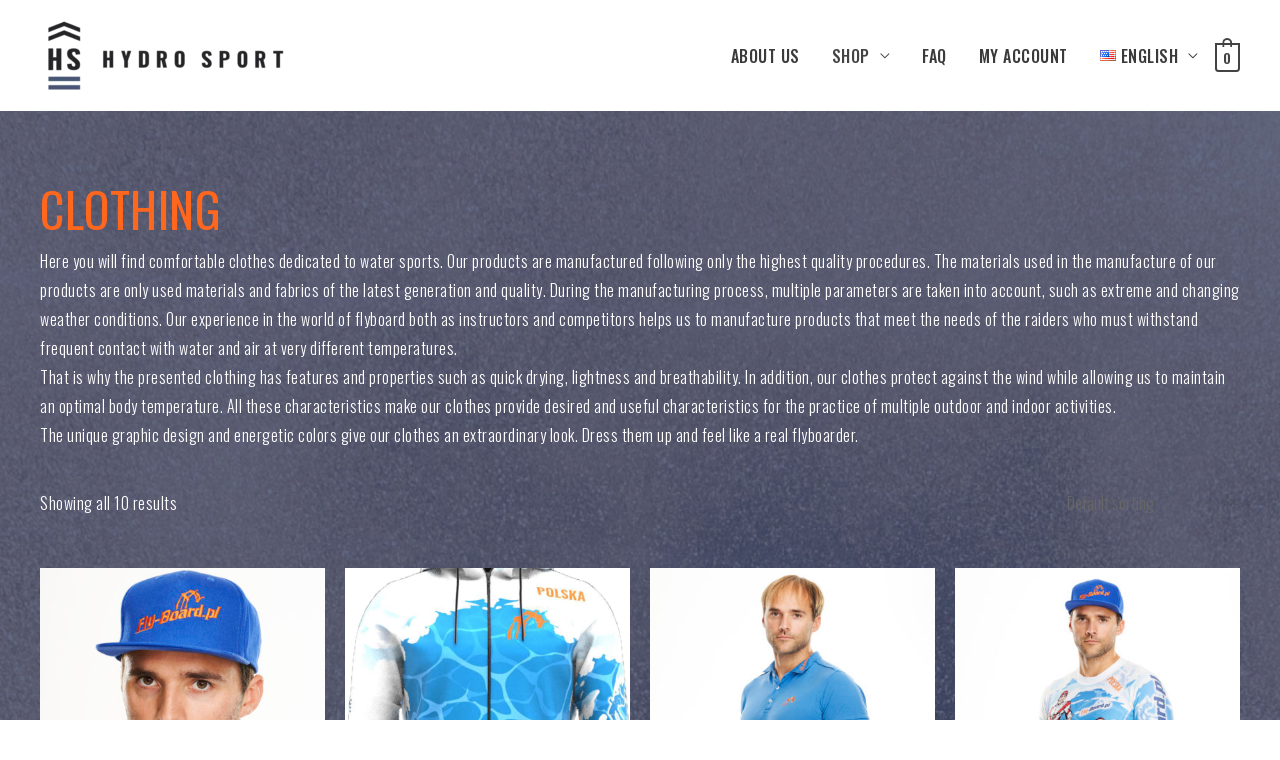

--- FILE ---
content_type: application/javascript
request_url: https://hydrosport-shop.com/wp-content/cache/autoptimize/js/autoptimize_single_166e2cd20e2cfba0d0ee12182735e879.js?ver=f31e954b59c57c2c50ec
body_size: 6998
content:
var wc;(()=>{var e,t,r,o={9114:(e,t,r)=>{"use strict";r.r(t);var o=r(1609),n=r(6087),i=r(4018),c=r(7723);const a=window.wc.wcSettings;var s,l,u,p,m,d,b,g,_,w;const f=(0,a.getSetting)("wcBlocksConfig",{pluginUrl:"",productCount:0,defaultAvatar:"",restApiRoutes:{},wordCountType:"words"}),E=f.pluginUrl+"assets/images/",h=(f.pluginUrl,null===(s=a.STORE_PAGES.shop)||void 0===s||s.permalink,null===(l=a.STORE_PAGES.checkout)||void 0===l||l.id,null===(u=a.STORE_PAGES.checkout)||void 0===u||u.permalink,null===(p=a.STORE_PAGES.privacy)||void 0===p||p.permalink,null===(m=a.STORE_PAGES.privacy)||void 0===m||m.title,null===(d=a.STORE_PAGES.terms)||void 0===d||d.permalink,null===(b=a.STORE_PAGES.terms)||void 0===b||b.title,null===(g=a.STORE_PAGES.cart)||void 0===g||g.id,null===(_=a.STORE_PAGES.cart)||void 0===_||_.permalink,null!==(w=a.STORE_PAGES.myaccount)&&void 0!==w&&w.permalink?a.STORE_PAGES.myaccount.permalink:(0,a.getSetting)("wpLoginUrl","/wp-login.php"),(0,a.getSetting)("localPickupEnabled",!1),(0,a.getSetting)("countries",{})),k=(0,a.getSetting)("countryData",{}),y=(Object.fromEntries(Object.keys(k).filter((e=>!0===k[e].allowBilling)).map((e=>[e,h[e]||""]))),Object.fromEntries(Object.keys(k).filter((e=>!0===k[e].allowBilling)).map((e=>[e,k[e].states||[]]))),Object.fromEntries(Object.keys(k).filter((e=>!0===k[e].allowShipping)).map((e=>[e,h[e]||""]))),Object.fromEntries(Object.keys(k).filter((e=>!0===k[e].allowShipping)).map((e=>[e,k[e].states||[]]))),Object.fromEntries(Object.keys(k).map((e=>[e,k[e].locale||[]]))),{address:["first_name","last_name","company","address_1","address_2","city","postcode","country","state","phone"],contact:["email"],order:[]}),v=((0,a.getSetting)("addressFieldsLocations",y).address,(0,a.getSetting)("addressFieldsLocations",y).contact,(0,a.getSetting)("addressFieldsLocations",y).order,(0,a.getSetting)("additionalOrderFields",{}),(0,a.getSetting)("additionalContactFields",{}),(0,a.getSetting)("additionalAddressFields",{}),({imageUrl:e=`${E}/block-error.svg`,header:t=(0,c.__)("Oops!","woocommerce"),text:r=(0,c.__)("There was an error loading the content.","woocommerce"),errorMessage:n,errorMessagePrefix:i=(0,c.__)("Error:","woocommerce"),button:a,showErrorBlock:s=!0})=>s?(0,o.createElement)("div",{className:"wc-block-error wc-block-components-error"},e&&(0,o.createElement)("img",{className:"wc-block-error__image wc-block-components-error__image",src:e,alt:""}),(0,o.createElement)("div",{className:"wc-block-error__content wc-block-components-error__content"},t&&(0,o.createElement)("p",{className:"wc-block-error__header wc-block-components-error__header"},t),r&&(0,o.createElement)("p",{className:"wc-block-error__text wc-block-components-error__text"},r),n&&(0,o.createElement)("p",{className:"wc-block-error__message wc-block-components-error__message"},i?i+" ":"",n),a&&(0,o.createElement)("p",{className:"wc-block-error__button wc-block-components-error__button"},a))):null);r(9407);class S extends n.Component{constructor(...e){super(...e),(0,i.A)(this,"state",{errorMessage:"",hasError:!1})}static getDerivedStateFromError(e){return void 0!==e.statusText&&void 0!==e.status?{errorMessage:(0,o.createElement)(o.Fragment,null,(0,o.createElement)("strong",null,e.status),": ",e.statusText),hasError:!0}:{errorMessage:e.message,hasError:!0}}render(){const{header:e,imageUrl:t,showErrorMessage:r=!0,showErrorBlock:n=!0,text:i,errorMessagePrefix:c,renderError:a,button:s}=this.props,{errorMessage:l,hasError:u}=this.state;return u?"function"==typeof a?a({errorMessage:l}):(0,o.createElement)(v,{showErrorBlock:n,errorMessage:r?l:null,header:e,imageUrl:t,text:i,errorMessagePrefix:c,button:s}):this.props.children}}const x=S,P=[".wp-block-woocommerce-cart"],F=({Block:e,containers:t,getProps:r=(()=>({})),getErrorBoundaryProps:i=(()=>({}))})=>{0!==t.length&&Array.prototype.forEach.call(t,((t,c)=>{const a=r(t,c),s=i(t,c),l={...t.dataset,...a.attributes||{}};(({Block:e,container:t,attributes:r={},props:i={},errorBoundaryProps:c={}})=>{(0,n.render)((0,o.createElement)(x,{...c},(0,o.createElement)(n.Suspense,{fallback:(0,o.createElement)("div",{className:"wc-block-placeholder"})},e&&(0,o.createElement)(e,{...i,attributes:r}))),t,(()=>{t.classList&&t.classList.remove("is-loading")}))})({Block:e,container:t,props:a,attributes:l,errorBoundaryProps:s})}))};function O(e,t){const r=(0,n.useRef)();return(0,n.useEffect)((()=>{r.current===e||t&&!t(e,r.current)||(r.current=e)}),[e,t]),r.current}const C=window.wc.wcBlocksData,N=window.wp.data;var A=r(923),R=r.n(A);const B=(0,n.createContext)("page"),T=()=>(0,n.useContext)(B),j=(B.Provider,e=>{const t=T();e=e||t;const r=(0,N.useSelect)((t=>t(C.QUERY_STATE_STORE_KEY).getValueForQueryContext(e,void 0)),[e]),{setValueForQueryContext:o}=(0,N.useDispatch)(C.QUERY_STATE_STORE_KEY);return[r,(0,n.useCallback)((t=>{o(e,t)}),[e,o])]}),U=(e,t,r)=>{const o=T();r=r||o;const i=(0,N.useSelect)((o=>o(C.QUERY_STATE_STORE_KEY).getValueForQueryKey(r,e,t)),[r,e]),{setQueryValue:c}=(0,N.useDispatch)(C.QUERY_STATE_STORE_KEY);return[i,(0,n.useCallback)((t=>{c(r,e,t)}),[r,e,c])]};var M=r(4717);const L=window.wc.wcTypes;var I=r(5574);function q(e){const t=(0,n.useRef)(e);return R()(e,t.current)||(t.current=e),t.current}const Q=({queryAttribute:e,queryPrices:t,queryStock:r,queryRating:o,queryState:i,isEditor:c=!1})=>{let a=T();a=`${a}-collection-data`;const[s]=j(a),[l,u]=U("calculate_attribute_counts",[],a),[p,m]=U("calculate_price_range",null,a),[d,b]=U("calculate_stock_status_counts",null,a),[g,_]=U("calculate_rating_counts",null,a),w=q(e||{}),f=q(t),E=q(r),h=q(o);(0,n.useEffect)((()=>{"object"==typeof w&&Object.keys(w).length&&(l.find((e=>(0,L.objectHasProp)(w,"taxonomy")&&e.taxonomy===w.taxonomy))||u([...l,w]))}),[w,l,u]),(0,n.useEffect)((()=>{p!==f&&void 0!==f&&m(f)}),[f,m,p]),(0,n.useEffect)((()=>{d!==E&&void 0!==E&&b(E)}),[E,b,d]),(0,n.useEffect)((()=>{g!==h&&void 0!==h&&_(h)}),[h,_,g]);const[k,y]=(0,n.useState)(c),[v]=(0,M.d7)(k,200);k||y(!0);const S=(0,n.useMemo)((()=>(e=>{const t=e;return Array.isArray(e.calculate_attribute_counts)&&(t.calculate_attribute_counts=(0,I.di)(e.calculate_attribute_counts.map((({taxonomy:e,queryType:t})=>({taxonomy:e,query_type:t})))).asc(["taxonomy","query_type"])),t})(s)),[s]);return(e=>{const{namespace:t,resourceName:r,resourceValues:o=[],query:i={},shouldSelect:c=!0}=e;if(!t||!r)throw new Error("The options object must have valid values for the namespace and the resource properties.");const a=(0,n.useRef)({results:[],isLoading:!0}),s=q(i),l=q(o),u=(()=>{const[,e]=(0,n.useState)();return(0,n.useCallback)((t=>{e((()=>{throw t}))}),[])})(),p=(0,N.useSelect)((e=>{if(!c)return null;const o=e(C.COLLECTIONS_STORE_KEY),n=[t,r,s,l],i=o.getCollectionError(...n);if(i){if(!(0,L.isError)(i))throw new Error("TypeError: `error` object is not an instance of Error constructor");u(i)}return{results:o.getCollection(...n),isLoading:!o.hasFinishedResolution("getCollection",n)}}),[t,r,l,s,c,u]);return null!==p&&(a.current=p),a.current})({namespace:"/wc/store/v1",resourceName:"products/collection-data",query:{...i,page:void 0,per_page:void 0,orderby:void 0,order:void 0,...S},shouldSelect:v})};var Y=r(851);const G=window.wc.blocksComponents;r(9505);const V=(e,t,r,o=1,n=!1)=>{let[i,c]=e;const a=e=>Number.isFinite(e);return a(i)||(i=t||0),a(c)||(c=r||o),a(t)&&t>i&&(i=t),a(r)&&r<=i&&(i=r-o),a(t)&&t>=c&&(c=t+o),a(r)&&r<c&&(c=r),!n&&i>=c&&(i=c-o),n&&c<=i&&(c=i+o),[i,c]};r(1504);const D=({className:e,isLoading:t,disabled:r,label:n=(0,c.__)("Apply","woocommerce"),onClick:i,screenReaderLabel:a=(0,c.__)("Apply filter","woocommerce")})=>(0,o.createElement)("button",{type:"submit",className:(0,Y.A)("wp-block-button__link","wc-block-filter-submit-button","wc-block-components-filter-submit-button",{"is-loading":t},e),disabled:r,onClick:i},(0,o.createElement)(G.Label,{label:n,screenReaderLabel:a})),W=({maxConstraint:e,minorUnit:t})=>({floatValue:r})=>void 0!==r&&r<=e/10**t&&r>0,K=({minConstraint:e,currentMaxValue:t,minorUnit:r})=>({floatValue:o})=>void 0!==o&&o>=e/10**r&&o<t/10**r;r(8335);const H=({className:e,label:t=(0,c.__)("Reset","woocommerce"),onClick:r,screenReaderLabel:n=(0,c.__)("Reset filter","woocommerce")})=>(0,o.createElement)("button",{className:(0,Y.A)("wc-block-components-filter-reset-button",e),onClick:r},(0,o.createElement)(G.Label,{label:t,screenReaderLabel:n})),$=({minPrice:e,maxPrice:t,minConstraint:r,maxConstraint:i,onChange:a,step:s,currency:l,showInputFields:u=!0,showFilterButton:p=!1,inlineInput:m=!0,isLoading:d=!1,isUpdating:b=!1,isEditor:g=!1,onSubmit:_=(()=>{})})=>{const w=(0,n.useRef)(null),f=(0,n.useRef)(null),E=s||10**l.minorUnit,[h,k]=(0,n.useState)(e),[y,v]=(0,n.useState)(t),S=(0,n.useRef)(null),[x,P]=(0,n.useState)(0);(0,n.useEffect)((()=>{k(e)}),[e]),(0,n.useEffect)((()=>{v(t)}),[t]),(0,n.useLayoutEffect)((()=>{var e;m&&S.current&&P(null===(e=S.current)||void 0===e?void 0:e.offsetWidth)}),[m,P]);const F=(0,n.useMemo)((()=>isFinite(r)&&isFinite(i)),[r,i]),O=(0,n.useMemo)((()=>isFinite(e)&&isFinite(t)&&F?{"--low":(e-r)/(i-r)*100+"%","--high":(t-r)/(i-r)*100+"%"}:{"--low":"0%","--high":"100%"}),[e,t,r,i,F]),C=(0,n.useCallback)((e=>{if(d||!F||!w.current||!f.current)return;const t=e.target.getBoundingClientRect(),r=e.clientX-t.left,o=w.current.offsetWidth,n=+w.current.value,c=f.current.offsetWidth,a=+f.current.value,s=o*(n/i),l=c*(a/i);Math.abs(r-s)>Math.abs(r-l)?(w.current.style.zIndex="20",f.current.style.zIndex="21"):(w.current.style.zIndex="21",f.current.style.zIndex="20")}),[d,i,F]),N=(0,n.useCallback)((o=>{const n=o.target.classList.contains("wc-block-price-filter__range-input--min"),c=+o.target.value,s=n?[Math.round(c/E)*E,t]:[e,Math.round(c/E)*E],l=V(s,r,i,E,n);a(l)}),[a,e,t,r,i,E]),A=(0,M.YQ)(((e,t,r)=>{if(e>=t){const e=V([0,t],null,null,E,r);return a([parseInt(e[0],10),parseInt(e[1],10)])}const o=V([e,t],null,null,E,r);a(o)}),1e3),R=(0,M.YQ)(_,600),B=(0,Y.A)("wc-block-price-filter","wc-block-components-price-slider",u&&"wc-block-price-filter--has-input-fields",u&&"wc-block-components-price-slider--has-input-fields",p&&"wc-block-price-filter--has-filter-button",p&&"wc-block-components-price-slider--has-filter-button",!F&&"is-disabled",(m||x<=300)&&"wc-block-components-price-slider--is-input-inline"),T=(0,L.isObject)(w.current)?w.current.ownerDocument.activeElement:void 0,j=T&&T===w.current?E:1,U=T&&T===f.current?E:1,I=String(h/10**l.minorUnit),q=String(y/10**l.minorUnit),Q=m&&x>300,$=(0,o.createElement)("div",{className:(0,Y.A)("wc-block-price-filter__range-input-wrapper","wc-block-components-price-slider__range-input-wrapper",{"is-loading":d&&b}),onMouseMove:C,onFocus:C},F&&(0,o.createElement)("div",{"aria-hidden":u},(0,o.createElement)("div",{className:"wc-block-price-filter__range-input-progress wc-block-components-price-slider__range-input-progress",style:O}),(0,o.createElement)("input",{type:"range",className:"wc-block-price-filter__range-input wc-block-price-filter__range-input--min wc-block-components-price-slider__range-input wc-block-components-price-slider__range-input--min","aria-label":(0,c.__)("Filter products by minimum price","woocommerce"),"aria-valuetext":I,value:Number.isFinite(e)?e:r,onChange:N,step:j,min:r,max:i,ref:w,disabled:d&&!F,tabIndex:u?-1:0}),(0,o.createElement)("input",{type:"range",className:"wc-block-price-filter__range-input wc-block-price-filter__range-input--max wc-block-components-price-slider__range-input wc-block-components-price-slider__range-input--max","aria-label":(0,c.__)("Filter products by maximum price","woocommerce"),"aria-valuetext":q,value:Number.isFinite(t)?t:i,onChange:N,step:U,min:r,max:i,ref:f,disabled:d,tabIndex:u?-1:0}))),z=e=>`wc-block-price-filter__amount wc-block-price-filter__amount--${e} wc-block-form-text-input wc-block-components-price-slider__amount wc-block-components-price-slider__amount--${e}`,J={currency:l,decimalScale:0},X={...J,displayType:"input",allowNegative:!1,disabled:d||!F,onClick:e=>{const t=e.currentTarget;t&&t.select()}};return(0,o.createElement)("div",{className:B,ref:S},(!Q||!u)&&$,u&&(0,o.createElement)("div",{className:"wc-block-price-filter__controls wc-block-components-price-slider__controls"},b?(0,o.createElement)("div",{className:"input-loading"}):(0,o.createElement)(G.FormattedMonetaryAmount,{...X,className:z("min"),"aria-label":(0,c.__)("Filter products by minimum price","woocommerce"),isAllowed:K({minConstraint:r,minorUnit:l.minorUnit,currentMaxValue:y}),onValueChange:e=>{e!==h&&(k(e),A(e,y,!0))},value:h}),Q&&$,b?(0,o.createElement)("div",{className:"input-loading"}):(0,o.createElement)(G.FormattedMonetaryAmount,{...X,className:z("max"),"aria-label":(0,c.__)("Filter products by maximum price","woocommerce"),isAllowed:W({maxConstraint:i,minorUnit:l.minorUnit}),onValueChange:e=>{e!==y&&(v(e),A(h,e,!1))},value:y})),!u&&!b&&Number.isFinite(e)&&Number.isFinite(t)&&(0,o.createElement)("div",{className:"wc-block-price-filter__range-text wc-block-components-price-slider__range-text"},(0,o.createElement)(G.FormattedMonetaryAmount,{...J,value:e}),(0,o.createElement)(G.FormattedMonetaryAmount,{...J,value:t})),(0,o.createElement)("div",{className:"wc-block-components-price-slider__actions"},(g||!b&&(e!==r||t!==i))&&(0,o.createElement)(H,{onClick:()=>{a([r,i]),R()},screenReaderLabel:(0,c.__)("Reset price filter","woocommerce")}),p&&(0,o.createElement)(D,{className:"wc-block-price-filter__button wc-block-components-price-slider__button",isLoading:b,disabled:d||!F,onClick:_,screenReaderLabel:(0,c.__)("Apply price filter","woocommerce")})))};r(1626);const z=({children:e})=>(0,o.createElement)("div",{className:"wc-block-filter-title-placeholder"},e),J=window.wc.priceFormat,X=window.wp.url,Z=(0,a.getSettingWithCoercion)("isRenderingPhpTemplate",!1,L.isBoolean);function ee(e){return window?(0,X.getQueryArg)(window.location.href,e):null}function te(e){if(Z){const t=new URL(e);t.pathname=t.pathname.replace(/\/page\/[0-9]+/i,""),t.searchParams.delete("paged"),t.searchParams.forEach(((e,r)=>{r.match(/^query(?:-[0-9]+)?-page$/)&&t.searchParams.delete(r)})),window.location.href=t.href}else window.history.replaceState({},"",e)}const re="ROUND_UP",oe="ROUND_DOWN",ne=(e,t,r)=>{const o=10*10**t;let n=null;const i=parseFloat(e);isNaN(i)||(r===re?n=Math.ceil(i/o)*o:r===oe&&(n=Math.floor(i/o)*o));const c=O(n,Number.isFinite);return Number.isFinite(n)?n:c};r(8836);const ie=(0,n.createContext)({});function ce(e,t){return Number(e)*10**t}const ae=JSON.parse('{"uK":{"F8":{"A":3}}}');(e=>{const t=document.body.querySelectorAll(P.join(",")),{Block:r,getProps:o,getErrorBoundaryProps:n,selector:i}=e;(({Block:e,getProps:t,getErrorBoundaryProps:r,selector:o,wrappers:n})=>{const i=document.body.querySelectorAll(o);n&&n.length>0&&Array.prototype.filter.call(i,(e=>!((e,t)=>Array.prototype.some.call(t,(t=>t.contains(e)&&!t.isSameNode(e))))(e,n))),F({Block:e,containers:i,getProps:t,getErrorBoundaryProps:r})})({Block:r,getProps:o,getErrorBoundaryProps:n,selector:i,wrappers:t}),Array.prototype.forEach.call(t,(t=>{t.addEventListener("wc-blocks_render_blocks_frontend",(()=>{(({Block:e,getProps:t,getErrorBoundaryProps:r,selector:o,wrapper:n})=>{const i=n.querySelectorAll(o);F({Block:e,containers:i,getProps:t,getErrorBoundaryProps:r})})({...e,wrapper:t})}))}))})({selector:".wp-block-woocommerce-price-filter",Block:({attributes:e,isEditor:t=!1})=>{const r=(()=>{const{wrapper:e}=(0,n.useContext)(ie);return t=>{e&&e.current&&(e.current.hidden=!t)}})(),i=(0,a.getSettingWithCoercion)("hasFilterableProducts",!1,L.isBoolean),c=(0,a.getSettingWithCoercion)("isRenderingPhpTemplate",!1,L.isBoolean),[s,l]=(0,n.useState)(!1),u=ee("min_price"),p=ee("max_price"),[m]=j(),{results:d,isLoading:b}=Q({queryPrices:!0,queryState:m,isEditor:t}),g=(0,J.getCurrencyFromPriceResponse)((0,L.objectHasProp)(d,"price_range")?d.price_range:void 0),[_,w]=U("min_price"),[f,E]=U("max_price"),[h,k]=(0,n.useState)(ce(u,g.minorUnit)||null),[y,v]=(0,n.useState)(ce(p,g.minorUnit)||null),{minConstraint:S,maxConstraint:x}=(({minPrice:e,maxPrice:t,minorUnit:r})=>({minConstraint:ne(e||"",r,oe),maxConstraint:ne(t||"",r,re)}))({minPrice:(0,L.objectHasProp)(d,"price_range")&&(0,L.objectHasProp)(d.price_range,"min_price")&&(0,L.isString)(d.price_range.min_price)?d.price_range.min_price:void 0,maxPrice:(0,L.objectHasProp)(d,"price_range")&&(0,L.objectHasProp)(d.price_range,"max_price")&&(0,L.isString)(d.price_range.max_price)?d.price_range.max_price:void 0,minorUnit:g.minorUnit});(0,n.useEffect)((()=>{s||(w(ce(u,g.minorUnit)),E(ce(p,g.minorUnit)),l(!0))}),[g.minorUnit,s,p,u,E,w]);const[P,F]=(0,n.useState)(b),C=(0,n.useCallback)(((e,t)=>{const r=t>=Number(x)?void 0:t,o=e<=Number(S)?void 0:e;if(window){const e=function(e,t){const r={};for(const[e,o]of Object.entries(t))o?r[e]=o.toString():delete r[e];const o=(0,X.removeQueryArgs)(e,...Object.keys(t));return(0,X.addQueryArgs)(o,r)}(window.location.href,{min_price:o/10**g.minorUnit,max_price:r/10**g.minorUnit});window.location.href!==e&&te(e)}w(o),E(r)}),[S,x,w,E,g.minorUnit]),N=(0,M.YQ)(C,500),A=(0,n.useCallback)((t=>{F(!0),t[0]!==h&&k(t[0]),t[1]!==y&&v(t[1]),c&&s&&!e.showFilterButton&&N(t[0],t[1])}),[h,y,k,v,c,s,N,e.showFilterButton]);(0,n.useEffect)((()=>{e.showFilterButton||c||N(h,y)}),[h,y,e.showFilterButton,N,c]);const R=O(_),B=O(f),T=O(S),I=O(x);if((0,n.useEffect)((()=>{(!Number.isFinite(h)||_!==R&&_!==h||S!==T&&S!==h)&&k(Number.isFinite(_)?_:S),(!Number.isFinite(y)||f!==B&&f!==y||x!==I&&x!==y)&&v(Number.isFinite(f)?f:x)}),[h,y,_,f,S,x,T,I,R,B]),!i)return r(!1),null;if(!b&&(null===S||null===x||S===x))return r(!1),null;const q=`h${e.headingLevel}`;r(!0),!b&&P&&F(!1);const Y=(0,o.createElement)(q,{className:"wc-block-price-filter__title"},e.heading),G=b&&P?(0,o.createElement)(z,null,Y):Y;return(0,o.createElement)(o.Fragment,null,!t&&e.heading&&G,(0,o.createElement)("div",{className:"wc-block-price-slider"},(0,o.createElement)($,{minConstraint:S,maxConstraint:x,minPrice:h,maxPrice:y,currency:g,showInputFields:e.showInputFields,inlineInput:e.inlineInput,showFilterButton:e.showFilterButton,onChange:A,onSubmit:()=>C(h,y),isLoading:b,isUpdating:P,isEditor:t})))},getProps:e=>{return{attributes:(t=e.dataset,{heading:(0,L.isString)(null==t?void 0:t.heading)?t.heading:"",headingLevel:(0,L.isString)(null==t?void 0:t.headingLevel)&&parseInt(t.headingLevel,10)||ae.uK.F8.A,showFilterButton:"true"===(null==t?void 0:t.showFilterButton),showInputFields:"false"!==(null==t?void 0:t.showInputFields),inlineInput:"true"===(null==t?void 0:t.inlineInput)}),isEditor:!1};var t}})},9407:()=>{},1626:()=>{},8335:()=>{},1504:()=>{},9505:()=>{},8836:()=>{},1609:e=>{"use strict";e.exports=window.React},6087:e=>{"use strict";e.exports=window.wp.element},7723:e=>{"use strict";e.exports=window.wp.i18n},923:e=>{"use strict";e.exports=window.wp.isShallowEqual}},n={};function i(e){var t=n[e];if(void 0!==t)return t.exports;var r=n[e]={exports:{}};return o[e].call(r.exports,r,r.exports,i),r.exports}i.m=o,e=[],i.O=(t,r,o,n)=>{if(!r){var c=1/0;for(u=0;u<e.length;u++){for(var[r,o,n]=e[u],a=!0,s=0;s<r.length;s++)(!1&n||c>=n)&&Object.keys(i.O).every((e=>i.O[e](r[s])))?r.splice(s--,1):(a=!1,n<c&&(c=n));if(a){e.splice(u--,1);var l=o();void 0!==l&&(t=l)}}return t}n=n||0;for(var u=e.length;u>0&&e[u-1][2]>n;u--)e[u]=e[u-1];e[u]=[r,o,n]},i.n=e=>{var t=e&&e.__esModule?()=>e.default:()=>e;return i.d(t,{a:t}),t},r=Object.getPrototypeOf?e=>Object.getPrototypeOf(e):e=>e.__proto__,i.t=function(e,o){if(1&o&&(e=this(e)),8&o)return e;if("object"==typeof e&&e){if(4&o&&e.__esModule)return e;if(16&o&&"function"==typeof e.then)return e}var n=Object.create(null);i.r(n);var c={};t=t||[null,r({}),r([]),r(r)];for(var a=2&o&&e;"object"==typeof a&&!~t.indexOf(a);a=r(a))Object.getOwnPropertyNames(a).forEach((t=>c[t]=()=>e[t]));return c.default=()=>e,i.d(n,c),n},i.d=(e,t)=>{for(var r in t)i.o(t,r)&&!i.o(e,r)&&Object.defineProperty(e,r,{enumerable:!0,get:t[r]})},i.o=(e,t)=>Object.prototype.hasOwnProperty.call(e,t),i.r=e=>{"undefined"!=typeof Symbol&&Symbol.toStringTag&&Object.defineProperty(e,Symbol.toStringTag,{value:"Module"}),Object.defineProperty(e,"__esModule",{value:!0})},i.j=493,(()=>{var e={493:0};i.O.j=t=>0===e[t];var t=(t,r)=>{var o,n,[c,a,s]=r,l=0;if(c.some((t=>0!==e[t]))){for(o in a)i.o(a,o)&&(i.m[o]=a[o]);if(s)var u=s(i)}for(t&&t(r);l<c.length;l++)n=c[l],i.o(e,n)&&e[n]&&e[n][0](),e[n]=0;return i.O(u)},r=self.webpackChunkwebpackWcBlocksFrontendJsonp=self.webpackChunkwebpackWcBlocksFrontendJsonp||[];r.forEach(t.bind(null,0)),r.push=t.bind(null,r.push.bind(r))})();var c=i.O(void 0,[763],(()=>i(9114)));c=i.O(c),(wc=void 0===wc?{}:wc)["price-filter"]=c})();

--- FILE ---
content_type: application/javascript
request_url: https://hydrosport-shop.com/wp-content/plugins/astra-addon/addons/woocommerce/assets/js/minified/pagination-infinite.min.js?ver=4.11.10
body_size: 967
content:
(()=>{var d=parseInt(astra.shop_infinite_total)||"",p=parseInt(astra.shop_infinite_count)||"",e=astra.shop_pagination||"",u=!0,o=astra.shop_infinite_scroll_event||"",f=astra.shopRevealEffectEnable||"",m=document.querySelector(".ast-shop-pagination-infinite .ast-loader");if(astShopLoadMore=document.querySelector(".ast-shop-load-more"),"string"==typeof e&&"infinite"===e){if("undefined"!=typeof wp&&void 0!==wp.customize)return;if("string"==typeof o)switch(o){case"click":document.body.addEventListener("click",function(e){if(e.target&&e.target.classList.contains("ast-shop-load-more")&&(e.preventDefault(),"undefined"!=p)&&""!=p&&"undefined"!=d&&""!=d){if(d<p)return!1;t(p),p++}});break;case"scroll":window.addEventListener("scroll",function(){var e=document.querySelector(".product:last-child");e&&e.getBoundingClientRect().bottom<=window.innerHeight&&p<=d&&u&&(t(p),p++,u=!1)})}let t=s=>{astShopLoadMore&&astShopLoadMore.classList.remove("active");var i=document.querySelector("a.next.page-numbers"),c=i.getAttribute("href"),l=(m.style.display="block",new XMLHttpRequest);l.open("GET",c,!0),l.send(),l.onload=function(){var e=l.response,e=(new DOMParser).parseFromString(e,"text/html"),t=(e.querySelector("#main")||e).querySelectorAll("li.product"),o=document.querySelector(".ast-woocommerce-container ul.products");o=o||document.querySelector(".elementor-widget-wc-archive-products ul.products"),m.style.display="none",astShopLoadMore&&astShopLoadMore.classList.add("active");for(var a=0;a<t.length;a++)o.append(t[a]);var n,e=document.querySelector(".woocommerce-result-count"),r=(e&&(n=o.querySelectorAll("li.product").length,r=parseInt(astra.shop_total_products)||0,n)&&r&&(n=Math.min(n,r),n=(astra.shop_result_count_format||"Showing 1–{count} of {total} results").replace("{count}",n).replace("{total}",r),e.textContent=n),astra.shop_no_more_post_message||"");d<p?document.querySelector(".ast-shop-pagination-infinite").innerHTML='<span class="ast-shop-load-more no-more active" style="display: inline-block;">'+r+"</span>":(e=c.replace(/\/page\/[0-9]+/,"/page/"+(s+1)),i.setAttribute("href",e)),u=!0,document.dispatchEvent(new CustomEvent("astraInfinitePaginationLoaded",{detail:{}})),f&&fadin(".ast-fade-up",{delay:200})}}}})();

--- FILE ---
content_type: application/javascript
request_url: https://hydrosport-shop.com/wp-content/cache/autoptimize/js/autoptimize_single_f3edc5c743dcf90d9b9bbbcda5dec217.js?ver=2ddc7ff206a324cf2cad
body_size: 20386
content:
(()=>{"use strict";var e={136:e=>{var t,r=function(){function e(e,t){if("function"!=typeof e)throw new TypeError("DataLoader must be constructed with a function which accepts Array<key> and returns Promise<Array<value>>, but got: "+e+".");this._batchLoadFn=e,this._maxBatchSize=function(e){if(!(!e||!1!==e.batch))return 1;var t=e&&e.maxBatchSize;if(void 0===t)return 1/0;if("number"!=typeof t||t<1)throw new TypeError("maxBatchSize must be a positive number: "+t);return t}(t),this._batchScheduleFn=function(e){var t=e&&e.batchScheduleFn;if(void 0===t)return a;if("function"!=typeof t)throw new TypeError("batchScheduleFn must be a function: "+t);return t}(t),this._cacheKeyFn=function(e){var t=e&&e.cacheKeyFn;if(void 0===t)return function(e){return e};if("function"!=typeof t)throw new TypeError("cacheKeyFn must be a function: "+t);return t}(t),this._cacheMap=function(e){if(!(!e||!1!==e.cache))return null;var t=e&&e.cacheMap;if(void 0===t)return new Map;if(null!==t){var r=["get","set","delete","clear"].filter((function(e){return t&&"function"!=typeof t[e]}));if(0!==r.length)throw new TypeError("Custom cacheMap missing methods: "+r.join(", "))}return t}(t),this._batch=null,this.name=function(e){return e&&e.name?e.name:null}(t)}var t=e.prototype;return t.load=function(e){if(null==e)throw new TypeError("The loader.load() function must be called with a value, but got: "+String(e)+".");var t=function(e){var t=e._batch;if(null!==t&&!t.hasDispatched&&t.keys.length<e._maxBatchSize)return t;var r={hasDispatched:!1,keys:[],callbacks:[]};return e._batch=r,e._batchScheduleFn((function(){!function(e,t){if(t.hasDispatched=!0,0!==t.keys.length){var r;try{r=e._batchLoadFn(t.keys)}catch(r){return s(e,t,new TypeError("DataLoader must be constructed with a function which accepts Array<key> and returns Promise<Array<value>>, but the function errored synchronously: "+String(r)+"."))}if(!r||"function"!=typeof r.then)return s(e,t,new TypeError("DataLoader must be constructed with a function which accepts Array<key> and returns Promise<Array<value>>, but the function did not return a Promise: "+String(r)+"."));r.then((function(e){if(!o(e))throw new TypeError("DataLoader must be constructed with a function which accepts Array<key> and returns Promise<Array<value>>, but the function did not return a Promise of an Array: "+String(e)+".");if(e.length!==t.keys.length)throw new TypeError("DataLoader must be constructed with a function which accepts Array<key> and returns Promise<Array<value>>, but the function did not return a Promise of an Array of the same length as the Array of keys.\n\nKeys:\n"+String(t.keys)+"\n\nValues:\n"+String(e));i(t);for(var r=0;r<t.callbacks.length;r++){var a=e[r];a instanceof Error?t.callbacks[r].reject(a):t.callbacks[r].resolve(a)}})).catch((function(r){s(e,t,r)}))}else i(t)}(e,r)})),r}(this),r=this._cacheMap,a=this._cacheKeyFn(e);if(r){var n=r.get(a);if(n){var c=t.cacheHits||(t.cacheHits=[]);return new Promise((function(e){c.push((function(){e(n)}))}))}}t.keys.push(e);var l=new Promise((function(e,r){t.callbacks.push({resolve:e,reject:r})}));return r&&r.set(a,l),l},t.loadMany=function(e){if(!o(e))throw new TypeError("The loader.loadMany() function must be called with Array<key> but got: "+e+".");for(var t=[],r=0;r<e.length;r++)t.push(this.load(e[r]).catch((function(e){return e})));return Promise.all(t)},t.clear=function(e){var t=this._cacheMap;if(t){var r=this._cacheKeyFn(e);t.delete(r)}return this},t.clearAll=function(){var e=this._cacheMap;return e&&e.clear(),this},t.prime=function(e,t){var r=this._cacheMap;if(r){var a,s=this._cacheKeyFn(e);void 0===r.get(s)&&(t instanceof Error?(a=Promise.reject(t)).catch((function(){})):a=Promise.resolve(t),r.set(s,a))}return this},e}(),a="object"==typeof process&&"function"==typeof process.nextTick?function(e){t||(t=Promise.resolve()),t.then((function(){process.nextTick(e)}))}:"function"==typeof setImmediate?function(e){setImmediate(e)}:function(e){setTimeout(e)};function s(e,t,r){i(t);for(var a=0;a<t.keys.length;a++)e.clear(t.keys[a]),t.callbacks[a].reject(r)}function i(e){if(e.cacheHits)for(var t=0;t<e.cacheHits.length;t++)e.cacheHits[t]()}function o(e){return"object"==typeof e&&null!==e&&"number"==typeof e.length&&(0===e.length||e.length>0&&Object.prototype.hasOwnProperty.call(e,e.length-1))}e.exports=r}},t={};function r(a){var s=t[a];if(void 0!==s)return s.exports;var i=t[a]={exports:{}};return e[a](i,i.exports,r),i.exports}r.n=e=>{var t=e&&e.__esModule?()=>e.default:()=>e;return r.d(t,{a:t}),t},r.d=(e,t)=>{for(var a in t)r.o(t,a)&&!r.o(e,a)&&Object.defineProperty(e,a,{enumerable:!0,get:t[a]})},r.o=(e,t)=>Object.prototype.hasOwnProperty.call(e,t),r.r=e=>{"undefined"!=typeof Symbol&&Symbol.toStringTag&&Object.defineProperty(e,Symbol.toStringTag,{value:"Module"}),Object.defineProperty(e,"__esModule",{value:!0})};var a={};(()=>{r.r(a),r.d(a,{API_BLOCK_NAMESPACE:()=>C,CART_STORE_KEY:()=>er,CHECKOUT_STORE_KEY:()=>Ga,COLLECTIONS_STORE_KEY:()=>us,EMPTY_CART_COUPONS:()=>I,EMPTY_CART_CROSS_SELLS:()=>D,EMPTY_CART_ERRORS:()=>N,EMPTY_CART_FEES:()=>M,EMPTY_CART_ITEMS:()=>O,EMPTY_CART_ITEM_ERRORS:()=>k,EMPTY_EXTENSIONS:()=>j,EMPTY_PAYMENT_METHODS:()=>L,EMPTY_PAYMENT_REQUIREMENTS:()=>Y,EMPTY_SHIPPING_RATES:()=>x,EMPTY_TAX_LINES:()=>H,PAYMENT_STORE_KEY:()=>Ti,QUERY_STATE_STORE_KEY:()=>Oi,SCHEMA_STORE_KEY:()=>Hi,STORE_NOTICES_STORE_KEY:()=>$i,VALIDATION_STORE_KEY:()=>_o,getErrorDetails:()=>Yt,hasInState:()=>Xa,processErrorResponse:()=>Ut,updateState:()=>ds});var e={};r.r(e),r.d(e,{getCartData:()=>B,getCartErrors:()=>Q,getCartItem:()=>re,getCartMeta:()=>X,getCartTotals:()=>$,getCouponBeingApplied:()=>J,getCouponBeingRemoved:()=>te,getCustomerData:()=>q,getHasCalculatedShipping:()=>K,getItemsPendingDelete:()=>ce,getItemsPendingQuantityUpdate:()=>ne,getNeedsShipping:()=>z,getShippingRates:()=>G,isApplyingCoupon:()=>W,isCartDataStale:()=>Z,isCustomerDataUpdating:()=>ie,isItemPendingDelete:()=>se,isItemPendingQuantity:()=>ae,isRemovingCoupon:()=>ee,isShippingRateBeingSelected:()=>oe});var t={};r.r(t),r.d(t,{addItemToCart:()=>_t,applyCoupon:()=>ut,applyExtensionCartUpdate:()=>pt,changeCartItemQuantity:()=>Et,itemIsPendingDelete:()=>nt,itemIsPendingQuantity:()=>ot,receiveApplyingCoupon:()=>at,receiveCart:()=>Ze,receiveCartContents:()=>Je,receiveCartItem:()=>it,receiveError:()=>et,receiveRemovingCoupon:()=>st,removeCoupon:()=>mt,removeItemFromCart:()=>ht,selectShippingRate:()=>yt,setBillingAddress:()=>St,setCartData:()=>tt,setErrorData:()=>rt,setIsCartDataStale:()=>ct,setShippingAddress:()=>Tt,shippingRatesBeingSelected:()=>dt,updateCustomerData:()=>At,updatingCustomerData:()=>lt});var s={};r.r(s),r.d(s,{getCartData:()=>vt,getCartTotals:()=>Pt});var i={};r.r(i),r.d(i,{getAdditionalFields:()=>kr,getCheckoutStatus:()=>Nr,getCustomerId:()=>Pr,getCustomerPassword:()=>fr,getEditingBillingAddress:()=>Ir,getEditingShippingAddress:()=>Or,getExtensionData:()=>Dr,getOrderId:()=>br,getOrderNotes:()=>Rr,getRedirectUrl:()=>wr,getShouldCreateAccount:()=>Mr,getUseShippingAsBilling:()=>Cr,hasError:()=>xr,hasOrder:()=>Lr,isAfterProcessing:()=>Ur,isBeforeProcessing:()=>Hr,isCalculating:()=>Vr,isComplete:()=>Yr,isIdle:()=>jr,isProcessing:()=>Fr,prefersCollection:()=>Br});var o={};r.r(o),r.d(o,{__internalDecrementCalculating:()=>Pa,__internalEmitAfterProcessingEvents:()=>_a,__internalEmitValidateEvent:()=>ma,__internalIncrementCalculating:()=>va,__internalProcessCheckoutResponse:()=>ua,__internalSetAfterProcessing:()=>ya,__internalSetBeforeProcessing:()=>Ea,__internalSetComplete:()=>Sa,__internalSetCustomerId:()=>fa,__internalSetCustomerPassword:()=>ba,__internalSetExtensionData:()=>ka,__internalSetHasError:()=>Aa,__internalSetIdle:()=>ha,__internalSetOrderNotes:()=>Da,__internalSetProcessing:()=>ga,__internalSetRedirectUrl:()=>Ta,__internalSetShouldCreateAccount:()=>Ia,__internalSetUseShippingAsBilling:()=>Ra,setAdditionalFields:()=>Oa,setEditingBillingAddress:()=>wa,setEditingShippingAddress:()=>Ca,setPrefersCollection:()=>Ma});var n={};r.r(n),r.d(n,{getCollection:()=>Wa,getCollectionError:()=>Za,getCollectionHeader:()=>Ja,getCollectionLastModified:()=>es});var c={};r.r(c),r.d(c,{receiveCollection:()=>as,receiveCollectionError:()=>ss,receiveLastModified:()=>is});var l={};r.r(l),r.d(l,{getCollection:()=>ns,getCollectionHeader:()=>cs});var d={};r.r(d),r.d(d,{__internalEmitPaymentProcessingEvent:()=>Os,__internalRemoveAvailableExpressPaymentMethod:()=>Gs,__internalRemoveAvailablePaymentMethod:()=>qs,__internalSetActivePaymentMethod:()=>Hs,__internalSetAvailableExpressPaymentMethods:()=>Bs,__internalSetAvailablePaymentMethods:()=>Vs,__internalSetExpressPaymentError:()=>Is,__internalSetExpressPaymentMethodsInitialized:()=>Ys,__internalSetExpressPaymentStarted:()=>Ms,__internalSetPaymentError:()=>Ns,__internalSetPaymentIdle:()=>Ds,__internalSetPaymentMethodData:()=>Us,__internalSetPaymentMethodsInitialized:()=>Ls,__internalSetPaymentProcessing:()=>ks,__internalSetPaymentReady:()=>xs,__internalSetPaymentResult:()=>Fs,__internalSetShouldSavePaymentMethod:()=>js,__internalUpdateAvailablePaymentMethods:()=>zs});var p={};r.r(p),r.d(p,{expressPaymentMethodsInitialized:()=>mi,getActivePaymentMethod:()=>ii,getActiveSavedPaymentMethods:()=>pi,getActiveSavedToken:()=>si,getAvailableExpressPaymentMethods:()=>ni,getAvailablePaymentMethods:()=>oi,getCurrentStatus:()=>_i,getIncompatiblePaymentMethods:()=>li,getPaymentMethodData:()=>ci,getPaymentResult:()=>Ei,getSavedPaymentMethods:()=>di,getShouldSavePaymentMethod:()=>hi,getState:()=>gi,hasPaymentError:()=>ti,isExpressPaymentMethodActive:()=>ai,isExpressPaymentStarted:()=>Ws,isPaymentFailed:()=>ri,isPaymentIdle:()=>Xs,isPaymentPristine:()=>$s,isPaymentProcessing:()=>Zs,isPaymentReady:()=>Js,isPaymentStarted:()=>Qs,isPaymentSuccess:()=>ei,paymentMethodsInitialized:()=>ui});var u={};r.r(u),r.d(u,{getValueForQueryContext:()=>fi,getValueForQueryKey:()=>Pi});var m={};r.r(m),r.d(m,{setQueryValue:()=>wi,setValueForQueryContext:()=>Ci});var _={};r.r(_),r.d(_,{getRoute:()=>Di,getRoutes:()=>Mi});var h={};r.r(h),r.d(h,{receiveRoutes:()=>Ni});var E={};r.r(E),r.d(E,{getRoute:()=>xi,getRoutes:()=>Li});var g={};r.r(g),r.d(g,{registerContainer:()=>Fi,unregisterContainer:()=>Vi});var y={};r.r(y),r.d(y,{getRegisteredContainers:()=>Bi});var S={};r.r(S),r.d(S,{clearAllValidationErrors:()=>ao,clearValidationError:()=>so,clearValidationErrors:()=>ro,hideValidationError:()=>io,setValidationErrors:()=>to,showAllValidationErrors:()=>no,showValidationError:()=>oo});var T={};r.r(T),r.d(T,{getValidationError:()=>co,getValidationErrorId:()=>lo,hasValidationErrors:()=>po});const A=window.wp.notices,v=window.wp.data,P=window.wp.dataControls,f=window.wp.i18n,b="wc/store/cart",R={code:"cart_api_error",message:(0,f.__)("Unable to get cart data from the API.","woocommerce"),data:{status:500}},w=window.wc.wcSettings,C="wc/blocks",I=[],O=[],D=[],M=[],k=[],N=[],x=[],L=[],Y=[],j={},H=[],U={};Object.keys(w.defaultFields).forEach((e=>{U[e]=""})),delete U.email;const F={};Object.keys(w.defaultFields).forEach((e=>{F[e]=""}));const V={cartItemsPendingQuantity:[],cartItemsPendingDelete:[],cartData:{coupons:I,shippingRates:x,shippingAddress:U,billingAddress:F,items:O,itemsCount:0,itemsWeight:0,crossSells:D,needsShipping:!0,needsPayment:!1,hasCalculatedShipping:!0,fees:M,totals:{currency_code:"",currency_symbol:"",currency_minor_unit:2,currency_decimal_separator:".",currency_thousand_separator:",",currency_prefix:"",currency_suffix:"",total_items:"0",total_items_tax:"0",total_fees:"0",total_fees_tax:"0",total_discount:"0",total_discount_tax:"0",total_shipping:"0",total_shipping_tax:"0",total_price:"0",total_tax:"0",tax_lines:H},errors:k,paymentMethods:L,paymentRequirements:Y,extensions:j},metaData:{updatingCustomerData:!1,updatingSelectedRate:!1,applyingCoupon:"",removingCoupon:"",isCartDataStale:!1},errors:N},B=e=>e.cartData,q=e=>({shippingAddress:e.cartData.shippingAddress,billingAddress:e.cartData.billingAddress}),G=e=>e.cartData.shippingRates,z=e=>e.cartData.needsShipping,K=e=>e.cartData.hasCalculatedShipping,$=e=>e.cartData.totals||V.cartData.totals,X=e=>e.metaData||V.metaData,Q=e=>e.errors,W=e=>!!e.metaData.applyingCoupon,Z=e=>e.metaData.isCartDataStale,J=e=>e.metaData.applyingCoupon||"",ee=e=>!!e.metaData.removingCoupon,te=e=>e.metaData.removingCoupon||"",re=(e,t)=>e.cartData.items.find((e=>e.key===t)),ae=(e,t)=>e.cartItemsPendingQuantity.includes(t),se=(e,t)=>e.cartItemsPendingDelete.includes(t),ie=e=>!!e.metaData.updatingCustomerData,oe=e=>!!e.metaData.updatingSelectedRate,ne=e=>e.cartItemsPendingQuantity,ce=e=>e.cartItemsPendingDelete,le=window.CustomEvent||null,de=(e,{bubbles:t=!1,cancelable:r=!1,element:a,detail:s={}})=>{if(!le)return;a||(a=document.body);const i=new le(e,{bubbles:t,cancelable:r,detail:s});a.dispatchEvent(i)},pe="SET_CART_DATA",ue="SET_ERROR_DATA",me="APPLYING_COUPON",_e="REMOVING_COUPON",he="RECEIVE_CART_ITEM",Ee="ITEM_PENDING_QUANTITY",ge="SET_IS_CART_DATA_STALE",ye="RECEIVE_REMOVED_ITEM",Se="UPDATING_CUSTOMER_DATA",Te="SET_BILLING_ADDRESS",Ae="SET_SHIPPING_ADDRESS",ve="UPDATING_SELECTED_SHIPPING_RATE",Pe=window.wp.apiFetch;var fe=r.n(Pe),be=r(136),Re=r.n(be);const we=window.wc.wcTypes,Ce={},Ie={code:"invalid_json",message:(0,f.__)("The response is not a valid JSON response.","woocommerce")},Oe=e=>{fe().setNonce&&"function"==typeof fe().setNonce?fe().setNonce(e):console.error('The monkey patched function on APIFetch, "setNonce", is not present, likely another plugin or some other code has removed this augmentation')},De=new(Re())((e=>fe()({path:"/wc/store/v1/batch",method:"POST",data:{requests:e.map((e=>({...e,body:null==e?void 0:e.data})))}}).then((t=>((0,we.assertBatchResponseIsValid)(t),e.map(((e,r)=>t.responses[r]||Ce)))))),{batchScheduleFn:e=>setTimeout(e,300),cache:!1,maxBatchSize:25}),Me=e=>({type:"API_FETCH_WITH_HEADERS",options:e}),ke=["/wc/store/v1/cart/select-shipping-rate"],Ne=e=>new Promise(((t,r)=>{!e.method||"GET"===e.method||ke.includes(e.path||"")?fe()({...e,parse:!1}).then((e=>{e.json().then((r=>{t({response:r,headers:e.headers}),Oe(e.headers)})).catch((()=>{r(Ie)}))})).catch((e=>{"AbortError"!==e.name&&Oe(e.headers),"function"==typeof e.json?e.json().then((e=>{r(e)})).catch((()=>{r(Ie)})):r(e.message)})):(async e=>await De.load(e))(e).then((e=>{throw(0,we.assertResponseIsValid)(e),e.status>=200&&e.status<300&&(t({response:e.body,headers:e.headers}),Oe(e.headers)),e})).catch((e=>{e.headers&&Oe(e.headers),e.body?r(e.body):r(e)}))})),xe=e=>Ne(e),Le={API_FETCH_WITH_HEADERS:({options:e})=>Ne(e)};var Ye=function(){return Ye=Object.assign||function(e){for(var t,r=1,a=arguments.length;r<a;r++)for(var s in t=arguments[r])Object.prototype.hasOwnProperty.call(t,s)&&(e[s]=t[s]);return e},Ye.apply(this,arguments)};function je(e){return e.toLowerCase()}Object.create,Object.create,"function"==typeof SuppressedError&&SuppressedError;var He=[/([a-z0-9])([A-Z])/g,/([A-Z])([A-Z][a-z])/g],Ue=/[^A-Z0-9]+/gi;function Fe(e,t,r){return t instanceof RegExp?e.replace(t,r):t.reduce((function(e,t){return e.replace(t,r)}),e)}function Ve(e,t){var r=e.charAt(0),a=e.substr(1).toLowerCase();return t>0&&r>="0"&&r<="9"?"_"+r+a:""+r.toUpperCase()+a}function Be(e,t){return 0===t?e.toLowerCase():Ve(e,t)}const qe=e=>((e,t)=>Object.entries(e).reduce(((e,[r,a])=>({...e,[t(0,r)]:a})),{}))(e,((e,t)=>{return void 0===r&&(r={}),function(e,t){return void 0===t&&(t={}),function(e,t){void 0===t&&(t={});for(var r=t.splitRegexp,a=void 0===r?He:r,s=t.stripRegexp,i=void 0===s?Ue:s,o=t.transform,n=void 0===o?je:o,c=t.delimiter,l=void 0===c?" ":c,d=Fe(Fe(e,a,"$1\0$2"),i,"\0"),p=0,u=d.length;"\0"===d.charAt(p);)p++;for(;"\0"===d.charAt(u-1);)u--;return d.slice(p,u).split("\0").map(n).join(l)}(e,Ye({delimiter:"",transform:Ve},t))}(t,Ye({transform:Be},r));var r})),Ge=window.wp.htmlEntities,ze=window.wp.dom,Ke=e=>e.quantity>=e.quantity_limits.minimum&&e.quantity<=e.quantity_limits.maximum&&e.quantity%e.quantity_limits.multiple_of==0,$e=e=>(0,ze.__unstableStripHTML)((0,Ge.decodeEntities)(e)),Xe=(0,f.__)("Something went wrong. Please contact us to get assistance.","woocommerce"),Qe=(e,t,r)=>{const a=null==r?void 0:r.context;(0,v.select)("wc/store/payment").isExpressPaymentMethodActive()||void 0===a||(0,v.dispatch)("core/notices").createNotice(e,t,{isDismissible:!0,...r,context:a})},We=e=>e.filter(we.isApiErrorResponse),Ze=e=>({dispatch:t,select:r})=>{const a=qe(e),s=r.getCartData();((e=null,t=null)=>{null!==t&&(e=>{e.forEach((e=>{var t;(0,v.dispatch)("core/notices").removeNotice(e.code,(null==e||null===(t=e.data)||void 0===t?void 0:t.context)||"wc/cart")}))})(We(t)),null!==e&&(e=>{e.forEach((e=>{var t;Qe("error",(0,Ge.decodeEntities)(e.message),{id:e.code,context:(null==e||null===(t=e.data)||void 0===t?void 0:t.context)||"wc/cart"})}))})(We(e))})(a.errors,s.errors),(({oldCart:e,newCart:t,cartItemsPendingQuantity:r=[],cartItemsPendingDelete:a=[]})=>{(0,v.select)(b).hasFinishedResolution("getCartData")&&(((e,t,r)=>{e.items.forEach((e=>{r.includes(e.key)||t.items.find((t=>t&&t.key===e.key))||(0,v.dispatch)("core/notices").createInfoNotice((0,f.sprintf)((0,f.__)('"%s" was removed from your cart.',"woocommerce"),$e(e.name)),{context:"wc/cart",speak:!0,type:"snackbar",id:`${e.key}-removed`})}))})(e,t,a),((e,t)=>{t.items.forEach((t=>{const r=e.items.find((e=>e&&e.key===t.key)),a=0===e.items.length;if(!r&&!a)return;if(Ke(t))return;const s=t.quantity>t.quantity_limits.maximum,i=t.quantity<t.quantity_limits.minimum,o=t.quantity%t.quantity_limits.multiple_of!=0;(s||i||o)&&(o?(0,v.dispatch)("core/notices").createInfoNotice((0,f.sprintf)((0,f.__)('The quantity of "%1$s" was changed to %2$d. You must purchase this product in groups of %3$d.',"woocommerce"),$e(t.name),Math.floor(t.quantity/t.quantity_limits.multiple_of)*t.quantity_limits.multiple_of,t.quantity_limits.multiple_of),{context:"wc/cart",speak:!0,type:"snackbar",id:`${t.key}-quantity-update`}):i?(0,v.dispatch)("core/notices").createInfoNotice((0,f.sprintf)((0,f.__)('The quantity of "%1$s" was increased to %2$d. This is the minimum required quantity.',"woocommerce"),$e(t.name),t.quantity_limits.minimum),{context:"wc/cart",speak:!0,type:"snackbar",id:`${t.key}-quantity-update`}):(0,v.dispatch)("core/notices").createInfoNotice((0,f.sprintf)((0,f.__)('The quantity of "%1$s" was decreased to %2$d. This is the maximum allowed quantity.',"woocommerce"),$e(t.name),t.quantity_limits.maximum),{context:"wc/cart",speak:!0,type:"snackbar",id:`${t.key}-quantity-update`}))}))})(e,t),((e,t,r)=>{t.items.forEach((t=>{if(r.includes(t.key))return;const a=e.items.find((e=>e&&e.key===t.key));return a&&t.key===a.key?(t.quantity!==a.quantity&&Ke(t)&&(0,v.dispatch)("core/notices").createInfoNotice((0,f.sprintf)((0,f.__)('The quantity of "%1$s" was changed to %2$d.',"woocommerce"),$e(t.name),t.quantity),{context:"wc/cart",speak:!0,type:"snackbar",id:`${t.key}-quantity-update`}),t):void 0}))})(e,t,r))})({oldCart:s,newCart:a,cartItemsPendingQuantity:r.getItemsPendingQuantityUpdate(),cartItemsPendingDelete:r.getItemsPendingDelete()}),t.setCartData(a),t.setErrorData(null)},Je=e=>({dispatch:t})=>{const{shipping_address:r,billing_address:a,...s}=e;t.receiveCart(s)},et=(e=null)=>({dispatch:t})=>{var r,a;(0,we.isApiErrorResponse)(e)&&(null!==(r=e.data)&&void 0!==r&&r.cart&&t.receiveCart(null==e||null===(a=e.data)||void 0===a?void 0:a.cart),t.setErrorData(e))},tt=e=>({type:pe,response:e}),rt=e=>({type:ue,error:e}),at=e=>({type:me,couponCode:e}),st=e=>({type:_e,couponCode:e}),it=(e=null)=>({type:he,cartItem:e}),ot=(e,t=!0)=>({type:Ee,cartItemKey:e,isPendingQuantity:t}),nt=(e,t=!0)=>({type:ye,cartItemKey:e,isPendingDelete:t}),ct=(e=!0)=>({type:ge,isCartDataStale:e}),lt=e=>({type:Se,isResolving:e}),dt=e=>({type:ve,isResolving:e}),pt=e=>async({dispatch:t})=>{try{const{response:r}=await xe({path:"/wc/store/v1/cart/extensions",method:"POST",data:{namespace:e.namespace,data:e.data},cache:"no-store"});return t.receiveCart(r),r}catch(e){return t.receiveError(e),Promise.reject(e)}},ut=e=>async({dispatch:t})=>{try{t.receiveApplyingCoupon(e);const{response:r}=await xe({path:"/wc/store/v1/cart/apply-coupon",method:"POST",data:{code:e},cache:"no-store"});return t.receiveCart(r),r}catch(e){return t.receiveError(e),Promise.reject(e)}finally{t.receiveApplyingCoupon("")}},mt=e=>async({dispatch:t})=>{try{t.receiveRemovingCoupon(e);const{response:r}=await xe({path:"/wc/store/v1/cart/remove-coupon",method:"POST",data:{code:e},cache:"no-store"});return t.receiveCart(r),r}catch(e){return t.receiveError(e),Promise.reject(e)}finally{t.receiveRemovingCoupon("")}},_t=(e,t=1)=>async({dispatch:r})=>{try{de("wc-blocks_adding_to_cart",{bubbles:!0,cancelable:!0});const{response:a}=await xe({path:"/wc/store/v1/cart/add-item",method:"POST",data:{id:e,quantity:t},cache:"no-store"});return r.receiveCart(a),(({preserveCartData:e=!1})=>{de("wc-blocks_added_to_cart",{bubbles:!0,cancelable:!0,detail:{preserveCartData:e}})})({preserveCartData:!0}),a}catch(e){return r.receiveError(e),Promise.reject(e)}},ht=e=>async({dispatch:t})=>{try{t.itemIsPendingDelete(e);const{response:r}=await xe({path:"/wc/store/v1/cart/remove-item",data:{key:e},method:"POST",cache:"no-store"});return t.receiveCart(r),r}catch(e){return t.receiveError(e),Promise.reject(e)}finally{t.itemIsPendingDelete(e,!1)}},Et=(e,t)=>async({dispatch:r,select:a})=>{const s=a.getCartItem(e);if((null==s?void 0:s.quantity)!==t)try{r.itemIsPendingQuantity(e);const{response:a}=await xe({path:"/wc/store/v1/cart/update-item",method:"POST",data:{key:e,quantity:t},cache:"no-store"});return r.receiveCart(a),a}catch(e){return r.receiveError(e),Promise.reject(e)}finally{r.itemIsPendingQuantity(e,!1)}};let gt=null;const yt=(e,t=null)=>async({dispatch:r,select:a})=>{var s;const i=null===(s=a.getShippingRates().find((e=>e.package_id===t)))||void 0===s?void 0:s.shipping_rates.find((e=>!0===e.selected));if((null==i?void 0:i.rate_id)!==e)try{var o;r.shippingRatesBeingSelected(!0),gt&&gt.abort(),gt="undefined"==typeof AbortController?void 0:new AbortController;const{response:a}=await xe({path:"/wc/store/v1/cart/select-shipping-rate",method:"POST",data:{package_id:t,rate_id:e},cache:"no-store",signal:(null===(o=gt)||void 0===o?void 0:o.signal)||null}),{shipping_address:s,billing_address:i,...n}=a;return r.receiveCart(n),r.shippingRatesBeingSelected(!1),a}catch(e){return r.receiveError(e),r.shippingRatesBeingSelected(!1),Promise.reject(e)}},St=e=>({type:Te,billingAddress:e}),Tt=e=>({type:Ae,shippingAddress:e}),At=(e,t=!0)=>async({dispatch:r})=>{try{r.updatingCustomerData(!0);const{response:a}=await xe({path:"/wc/store/v1/cart/update-customer",method:"POST",data:e,cache:"no-store"});return t?r.receiveCartContents(a):r.receiveCart(a),a}catch(e){return r.receiveError(e),Promise.reject(e)}finally{r.updatingCustomerData(!1)}},vt=()=>async({dispatch:e})=>{const t=await fe()({path:"/wc/store/v1/cart",method:"GET",cache:"no-store"}),{receiveCart:r,receiveError:a}=e;t?r(t):a(R)},Pt=()=>async({resolveSelect:e})=>{await e.getCartData()},ft=(e=[],t)=>t.type===he?e.map((e=>{var r;return e.key===(null===(r=t.cartItem)||void 0===r?void 0:r.key)?t.cartItem:e})):e,bt=(e,t)=>t.reduce(((t,r)=>(e&&e.hasOwnProperty(r)&&(t[r]=e[r]),t)),{}),Rt=(e,t,r)=>{let a,s=null;const i=(...i)=>{s=i,a&&clearTimeout(a),a=setTimeout((()=>{a=null,!r&&s&&e(...s)}),t),r&&!a&&e(...i)};return i.flush=()=>{a&&s&&(e(...s),clearTimeout(a),a=null)},i},wt=window.wp.isShallowEqual;var Ct=r.n(wt);const It=(e,t)=>e[t]?Array.from(e[t].values()).sort(((e,t)=>e.priority-t.priority)):[];let Ot=function(e){return e.SUCCESS="success",e.FAIL="failure",e.ERROR="error",e}({}),Dt=function(e){return e.CART="wc/cart",e.CHECKOUT="wc/checkout",e.PAYMENTS="wc/checkout/payments",e.EXPRESS_PAYMENTS="wc/checkout/express-payments",e.CONTACT_INFORMATION="wc/checkout/contact-information",e.SHIPPING_ADDRESS="wc/checkout/shipping-address",e.BILLING_ADDRESS="wc/checkout/billing-address",e.SHIPPING_METHODS="wc/checkout/shipping-methods",e.CHECKOUT_ACTIONS="wc/checkout/checkout-actions",e.ORDER_INFORMATION="wc/checkout/additional-information",e}({});const Mt=(e,t)=>(0,we.isObject)(e)&&"type"in e&&e.type===t,kt=e=>Mt(e,Ot.SUCCESS),Nt=e=>Mt(e,Ot.ERROR),xt=e=>Mt(e,Ot.FAIL),Lt=e=>!(0,we.isObject)(e)||void 0===e.retry||!0===e.retry,Yt=e=>{const t=(0,we.objectHasProp)(e.data,"details")?Object.entries(e.data.details):null;return t?t.reduce(((e,[t,{code:r,message:a,additional_errors:s=[],data:i}])=>[...e,{param:t,id:`${t}_${r}`,code:r,message:(0,Ge.decodeEntities)(a),data:i},...Array.isArray(s)?s.flatMap((e=>{if(!(0,we.objectHasProp)(e,"code")||!(0,we.objectHasProp)(e,"message"))return[];const r=[{param:t,id:`${t}_${e.code}`,code:e.code,message:(0,Ge.decodeEntities)(e.message),data:i}];return void 0!==e.data?[...r,...Yt(e)]:r})):[]]),[]):[]},jt=e=>{switch(e){case"woocommerce_rest_missing_email_address":case"woocommerce_rest_invalid_email_address":return Dt.CONTACT_INFORMATION;default:return Dt.CART}},Ht=(e,t)=>{switch(e){case"invalid_email":return Dt.CONTACT_INFORMATION;case"billing_address":return"invalid_email"===t?Dt.CONTACT_INFORMATION:Dt.BILLING_ADDRESS;case"shipping_address":return Dt.SHIPPING_ADDRESS;default:return}},Ut=(e,t)=>{var r;if(!(0,we.isApiErrorResponse)(e))return;if("rest_invalid_param"===e.code)return((e,t)=>{Yt(e).forEach((({code:e,message:r,id:a,param:s,data:i})=>{let o="";(0,we.isObject)(i)&&(0,we.objectHasProp)(i,"key")&&(0,we.objectHasProp)(i,"location")&&(0,we.isString)(i.location)&&(o=(e=>{switch(e){case"contact":return Dt.CONTACT_INFORMATION;case"order":return Dt.ORDER_INFORMATION;default:return}})(i.location)),Qe("error",r,{id:a,context:t||o||Ht(s,e)||jt(e)})}))})(e,t);let a=(0,Ge.decodeEntities)(e.message)||Xe;"invalid_json"===e.code&&(a=Xe),Qe("error",a,{id:e.code,context:t||(null==e||null===(r=e.data)||void 0===r?void 0:r.context)||jt(e.code)})},Ft=window.wp.url,Vt="wc/store/validation",Bt=(e,t)=>"string"!=typeof t?t:"email"===e?(0,Ft.isEmail)(t)?t.trim():"":"postcode"===e?t.replace(" ","").toUpperCase():t.trim(),qt=(e,t)=>Object.keys(e).filter((r=>Bt(r,e[r])!==Bt(r,t[r]))),Gt={customerDataIsInitialized:!1,doingPush:!1,customerData:{billingAddress:{},shippingAddress:{}},dirtyProps:{billingAddress:[],shippingAddress:[]}},zt=()=>{if(Gt.doingPush)return;if(Gt.doingPush=!0,(()=>{const e=(0,v.select)(b).getCustomerData();Gt.dirtyProps.billingAddress=[...Gt.dirtyProps.billingAddress,...qt(Gt.customerData.billingAddress,e.billingAddress)],Gt.dirtyProps.shippingAddress=[...Gt.dirtyProps.shippingAddress,...qt(Gt.customerData.shippingAddress,e.shippingAddress)],Gt.customerData=e;const t=Gt.dirtyProps.shippingAddress,r=Gt.dirtyProps.billingAddress,a=Gt.customerData.shippingAddress,s=Gt.customerData.billingAddress,i=t.includes("country"),o=r.includes("country"),n=t.includes("state"),c=r.includes("state"),l=t.includes("postcode"),d=r.includes("postcode");i&&!l&&(t.push("postcode"),a.postcode=""),o&&!d&&(r.push("postcode"),s.postcode=""),i&&!n&&(t.push("state"),a.state=""),o&&!c&&(r.push("state"),s.state="")})(),!(Gt.dirtyProps.billingAddress.length>0||Gt.dirtyProps.shippingAddress.length>0))return void(Gt.doingPush=!1);if(!(e=>{const t=(0,v.select)(Vt);return 0===[...e.billingAddress.filter((e=>void 0!==t.getValidationError("billing_"+e))),...e.shippingAddress.filter((e=>void 0!==t.getValidationError("shipping_"+e)))].filter(Boolean).length})(Gt.dirtyProps))return void(Gt.doingPush=!1);const e={};Gt.dirtyProps.billingAddress.length&&(e.billing_address=bt(Gt.customerData.billingAddress,Gt.dirtyProps.billingAddress)),Gt.dirtyProps.shippingAddress.length&&(e.shipping_address=bt(Gt.customerData.shippingAddress,Gt.dirtyProps.shippingAddress)),(0,v.dispatch)(b).updateCustomerData(e).then((()=>{Gt.dirtyProps.billingAddress=[],Gt.dirtyProps.shippingAddress=[],Gt.doingPush=!1})).catch((e=>{Gt.doingPush=!1,Ut(e)}))},Kt=Rt((()=>{Gt.doingPush?Kt():zt()}),1500),$t="wc/store/payment";let Xt=function(e){return e.IDLE="idle",e.EXPRESS_STARTED="express_started",e.PROCESSING="processing",e.READY="ready",e.ERROR="has_error",e}({});const Qt=async()=>!!(0,v.select)(b).hasFinishedResolution("getCartData")&&(await(0,v.dispatch)($t).__internalUpdateAvailablePaymentMethods(),!0),Wt=Rt(Qt,1e3),Zt=(0,v.registerStore)(b,{reducer:(e=V,t)=>{switch(t.type){case ue:t.error&&(e={...e,errors:[t.error]});break;case pe:t.response&&(e={...e,errors:N,cartData:{...e.cartData,...t.response}});break;case me:(t.couponCode||""===t.couponCode)&&(e={...e,metaData:{...e.metaData,applyingCoupon:t.couponCode}});break;case Te:e={...e,cartData:{...e.cartData,billingAddress:{...e.cartData.billingAddress,...t.billingAddress}}};break;case Ae:e={...e,cartData:{...e.cartData,shippingAddress:{...e.cartData.shippingAddress,...t.shippingAddress}}};break;case _e:(t.couponCode||""===t.couponCode)&&(e={...e,metaData:{...e.metaData,removingCoupon:t.couponCode}});break;case Ee:const r=e.cartItemsPendingQuantity.filter((e=>e!==t.cartItemKey));t.isPendingQuantity&&t.cartItemKey&&r.push(t.cartItemKey),e={...e,cartItemsPendingQuantity:r};break;case ye:const a=e.cartItemsPendingDelete.filter((e=>e!==t.cartItemKey));t.isPendingDelete&&t.cartItemKey&&a.push(t.cartItemKey),e={...e,cartItemsPendingDelete:a};break;case he:e={...e,errors:N,cartData:{...e.cartData,items:ft(e.cartData.items,t)}};break;case Se:e={...e,metaData:{...e.metaData,updatingCustomerData:!!t.isResolving}};break;case ve:e={...e,metaData:{...e.metaData,updatingSelectedRate:!!t.isResolving}};break;case ge:e={...e,metaData:{...e.metaData,isCartDataStale:t.isCartDataStale}}}return e},actions:t,controls:P.controls,selectors:e,resolvers:s,__experimentalUseThunks:!0});Zt.subscribe(((e=!0)=>{if((0,v.select)(b).hasFinishedResolution("getCartData"))return Gt.customerDataIsInitialized?void(Ct()(Gt.customerData,(0,v.select)(b).getCustomerData())||(e?Kt():zt())):(Gt.customerData=(0,v.select)(b).getCustomerData(),void(Gt.customerDataIsInitialized=!0))})),document.body.addEventListener("focusout",(e=>{e.target&&e.target instanceof Element&&"input"===e.target.tagName.toLowerCase()&&Kt.flush()}));const Jt=Zt.subscribe((async()=>{await Qt()&&(Jt(),Zt.subscribe(Wt))})),er=b,tr="wc/store/checkout";let rr=function(e){return e.IDLE="idle",e.COMPLETE="complete",e.BEFORE_PROCESSING="before_processing",e.PROCESSING="processing",e.AFTER_PROCESSING="after_processing",e}({});const ar={order_id:0,customer_id:0,billing_address:{},shipping_address:{},additional_fields:{},...(0,w.getSetting)("checkoutData",{})||{}};var sr,ir,or,nr,cr,lr,dr,pr,ur,mr;const _r=(0,w.getSetting)("wcBlocksConfig",{pluginUrl:"",productCount:0,defaultAvatar:"",restApiRoutes:{},wordCountType:"words"}),hr=_r.pluginUrl+"assets/images/",Er=(_r.pluginUrl,null===(sr=w.STORE_PAGES.shop)||void 0===sr||sr.permalink,null===(ir=w.STORE_PAGES.checkout)||void 0===ir||ir.id,null===(or=w.STORE_PAGES.checkout)||void 0===or||or.permalink,null===(nr=w.STORE_PAGES.privacy)||void 0===nr||nr.permalink,null===(cr=w.STORE_PAGES.privacy)||void 0===cr||cr.title,null===(lr=w.STORE_PAGES.terms)||void 0===lr||lr.permalink,null===(dr=w.STORE_PAGES.terms)||void 0===dr||dr.title,null===(pr=w.STORE_PAGES.cart)||void 0===pr||pr.id,null===(ur=w.STORE_PAGES.cart)||void 0===ur||ur.permalink,null!==(mr=w.STORE_PAGES.myaccount)&&void 0!==mr&&mr.permalink?w.STORE_PAGES.myaccount.permalink:(0,w.getSetting)("wpLoginUrl","/wp-login.php"),(0,w.getSetting)("localPickupEnabled",!1)),gr=(0,w.getSetting)("countries",{}),yr=(0,w.getSetting)("countryData",{}),Sr=(Object.fromEntries(Object.keys(yr).filter((e=>!0===yr[e].allowBilling)).map((e=>[e,gr[e]||""]))),Object.fromEntries(Object.keys(yr).filter((e=>!0===yr[e].allowBilling)).map((e=>[e,yr[e].states||[]]))),Object.fromEntries(Object.keys(yr).filter((e=>!0===yr[e].allowShipping)).map((e=>[e,gr[e]||""]))),Object.fromEntries(Object.keys(yr).filter((e=>!0===yr[e].allowShipping)).map((e=>[e,yr[e].states||[]]))),Object.fromEntries(Object.keys(yr).map((e=>[e,yr[e].locale||[]])))),Tr={address:["first_name","last_name","company","address_1","address_2","city","postcode","country","state","phone"],contact:["email"],order:[]},Ar=(0,w.getSetting)("addressFieldsLocations",Tr).address,vr=((0,w.getSetting)("addressFieldsLocations",Tr).contact,(0,w.getSetting)("addressFieldsLocations",Tr).order,(0,w.getSetting)("additionalOrderFields",{}),(0,w.getSetting)("additionalContactFields",{}),(0,w.getSetting)("additionalAddressFields",{}),(0,w.getSetting)("collectableMethodIds",[])),Pr=e=>e.customerId,fr=e=>e.customerPassword,br=e=>e.orderId,Rr=e=>e.orderNotes,wr=e=>e.redirectUrl,Cr=e=>e.useShippingAsBilling,Ir=e=>e.editingBillingAddress,Or=e=>e.editingShippingAddress,Dr=e=>e.extensionData,Mr=e=>e.shouldCreateAccount,kr=e=>e.additionalFields,Nr=e=>e.status,xr=e=>e.hasError,Lr=e=>!!e.orderId,Yr=e=>e.status===rr.COMPLETE,jr=e=>e.status===rr.IDLE,Hr=e=>e.status===rr.BEFORE_PROCESSING,Ur=e=>e.status===rr.AFTER_PROCESSING,Fr=e=>e.status===rr.PROCESSING,Vr=e=>e.calculatingCount>0,Br=e=>{if(void 0===e.prefersCollection){const e=(0,v.select)(b).getShippingRates();if(!e||!e.length)return!1;const r=e[0].shipping_rates.find((e=>e.selected));if((0,we.objectHasProp)(r,"method_id")&&(0,we.isString)(r.method_id))return t=null==r?void 0:r.method_id,!!Er&&(Array.isArray(t)?!!t.find((e=>vr.includes(e))):vr.includes(t))}var t;return e.prefersCollection},qr="DECREMENT_CALCULATING",Gr="INCREMENT_CALCULATING",zr="SET_ADDITIONAL_FIELDS",Kr="SET_AFTER_PROCESSING",$r="SET_BEFORE_PROCESSING",Xr="SET_CHECKOUT_COMPLETE",Qr="SET_CHECKOUT_CUSTOMER_ID",Wr="SET_CHECKOUT_CUSTOMER_PASSWORD",Zr="SET_EXTENSION_DATA",Jr="SET_CHECKOUT_HAS_ERROR",ea="SET_IDLE",ta="SET_CHECKOUT_ORDER_NOTES",ra="SET_PREFERS_COLLECTION",aa="SET_CHECKOUT_IS_PROCESSING",sa="SET_REDIRECT_URL",ia="SET_SHOULD_CREATE_ACCOUNT",oa="SET_USE_SHIPPING_AS_BILLING",na="SET_EDITING_BILLING_ADDRESS",ca="SET_EDITING_SHIPPING_ADDRESS",la=e=>(0,we.isObject)(e)&&(0,we.objectHasProp)(e,"type"),da=async(e,t,r)=>{const a=[],s=It(e,t);for(const e of s)try{const t=await Promise.resolve(e.callback(r));if(!la(t))continue;if(!t.hasOwnProperty("type"))throw new Error("Returned objects from event emitter observers must return an object with a type property");if(Nt(t)||xt(t))return a.push(t),a;a.push(t)}catch(e){return console.error(e),a.push({type:Ot.ERROR}),a}return a},pa=(window.wp.element,"checkout_success"),ua=e=>({dispatch:t})=>{const r=(e=>{const t={message:"",paymentStatus:"not set",redirectUrl:"",paymentDetails:{}};return"payment_result"in e&&(t.paymentStatus=e.payment_result.payment_status,t.redirectUrl=e.payment_result.redirect_url,e.payment_result.hasOwnProperty("payment_details")&&Array.isArray(e.payment_result.payment_details)&&e.payment_result.payment_details.forEach((({key:e,value:r})=>{t.paymentDetails[e]=(0,Ge.decodeEntities)(r)}))),"message"in e&&(t.message=(0,Ge.decodeEntities)(e.message)),!t.message&&"data"in e&&"status"in e.data&&e.data.status>299&&(t.message=(0,f.__)("Something went wrong. Please contact us to get assistance.","woocommerce")),t})(e);t.__internalSetRedirectUrl((null==r?void 0:r.redirectUrl)||""),(0,v.dispatch)($t).__internalSetPaymentResult(r),t.__internalSetAfterProcessing()},ma=({observers:e,setValidationErrors:t})=>({dispatch:r,registry:a})=>{const{createErrorNotice:s}=a.dispatch(A.store);((e,t)=>{const r=(0,v.select)("core/notices").getNotices(t),{removeNotice:a}=(0,v.dispatch)("core/notices");r.filter((e=>"error"===e.status)).forEach((e=>a(e.id,t)))})(),(async(e,t,r)=>{const a=It(e,t),s=[];for(const e of a)try{const t=await Promise.resolve(e.callback(r));"object"==typeof t&&s.push(t)}catch(e){console.error(e)}return!s.length||s})(e,"checkout_validation",{}).then((e=>{!0!==e?(Array.isArray(e)&&e.forEach((({errorMessage:e,validationErrors:r,context:a="wc/checkout"})=>{s(e,{context:a}),t(r)})),r.__internalSetIdle(),r.__internalSetHasError()):r.__internalSetProcessing()}))},_a=({observers:e,notices:t})=>({select:r,dispatch:a,registry:s})=>{const{createErrorNotice:i}=s.dispatch(A.store),o={redirectUrl:r.getRedirectUrl(),orderId:r.getOrderId(),customerId:r.getCustomerId(),orderNotes:r.getOrderNotes(),processingResponse:(0,v.select)($t).getPaymentResult()};r.hasError()?da(e,"checkout_fail",o).then((e=>{(({observerResponses:e,notices:t,dispatch:r,createErrorNotice:a,data:s})=>{const i=(({observerResponses:e,createErrorNotice:t})=>{let r=null;return e.forEach((e=>{if((Nt(e)||xt(e))&&e.message&&(0,we.isString)(e.message)){const a=e.messageContext&&(0,we.isString)(e.messageContext)?{context:e.messageContext}:void 0;r=e,t(e.message,a)}})),r})({observerResponses:e,createErrorNotice:a});if(null!==i)Lt(i)?r.__internalSetIdle():r.__internalSetComplete(i);else{var o;t.checkoutNotices.some((e=>"error"===e.status))||t.expressPaymentNotices.some((e=>"error"===e.status))||t.paymentNotices.some((e=>"error"===e.status))||a((null===(o=s.processingResponse)||void 0===o?void 0:o.message)||(0,f.__)("Something went wrong. Please contact us to get assistance.","woocommerce"),{id:"checkout",context:"wc/checkout"}),r.__internalSetIdle()}})({observerResponses:e,notices:t,dispatch:a,createErrorNotice:i,data:o})})):da(e,pa,o).then((e=>{(({observerResponses:e,dispatch:t,createErrorNotice:r})=>{let a=null,s=null;if(e.forEach((e=>{kt(e)&&(a=e),(Nt(e)||xt(e))&&(s=e)})),a&&!s)t.__internalSetComplete(a);else if((0,we.isObject)(s)){if(s.message&&(0,we.isString)(s.message)){const e=s.messageContext&&(0,we.isString)(s.messageContext)?{context:s.messageContext}:void 0;r(s.message,e)}Lt(s)?t.__internalSetHasError(!0):t.__internalSetComplete(s)}else t.__internalSetComplete()})({observerResponses:e,dispatch:a,createErrorNotice:i})}))},ha=()=>({type:ea}),Ea=()=>({type:$r}),ga=()=>({type:aa}),ya=()=>({type:Kr}),Sa=(e={})=>({type:Xr,data:e}),Ta=e=>({type:sa,redirectUrl:e}),Aa=(e=!0)=>({type:Jr,hasError:e}),va=()=>({type:Gr}),Pa=()=>({type:qr}),fa=e=>({type:Qr,customerId:e}),ba=e=>({type:Wr,customerPassword:e}),Ra=e=>({type:oa,useShippingAsBilling:e}),wa=e=>({type:na,isEditing:e}),Ca=e=>({type:ca,isEditing:e}),Ia=e=>({type:ia,shouldCreateAccount:e}),Oa=e=>({type:zr,additionalFields:e}),Da=e=>({type:ta,orderNotes:e}),Ma=e=>({type:ra,prefersCollection:e}),ka=(e,t,r=!1)=>({type:Zr,extensionData:t,namespace:e,replace:r}),Na=e=>{const t={};return void 0!==e.label&&(t.label=e.label),void 0!==e.required&&(t.required=e.required),void 0!==e.hidden&&(t.hidden=e.hidden),void 0===e.label||e.optionalLabel||(t.optionalLabel=(0,f.sprintf)((0,f.__)("%s (optional)","woocommerce"),e.label)),e.priority&&((0,we.isNumber)(e.priority)&&(t.index=e.priority),(0,we.isString)(e.priority)&&(t.index=parseInt(e.priority,10))),e.hidden&&(t.required=!1),t},xa=Object.entries(Sr).map((([e,t])=>[e,Object.entries(t).map((([e,t])=>[e,Na(t)])).reduce(((e,[t,r])=>(e[t]=r,e)),{})])).reduce(((e,[t,r])=>(e[t]=r,e)),{}),La=e=>{const t=((e,t,r="")=>{const a=r&&void 0!==xa[r]?xa[r]:{};return e.map((e=>({key:e,...w.defaultFields[e]||{},...a[e]||{},...t[e]||{}}))).sort(((e,t)=>e.index-t.index))})(Ar,{},e.country),r=Object.assign({},e);return t.forEach((({key:t="",hidden:a=!1})=>{a&&((e,t)=>e in t)(t,e)&&(r[t]="")})),r},Ya=!(!ar.billing_address.address_1||!ar.billing_address.first_name&&!ar.billing_address.last_name),ja=!(!ar.shipping_address.address_1||!ar.shipping_address.first_name&&!ar.shipping_address.last_name),Ha=(Ua=ar.billing_address,Fa=ar.shipping_address,Ar.every((e=>Ua[e]===Fa[e])));var Ua,Fa;const Va={additionalFields:ar.additional_fields||{},calculatingCount:0,customerId:ar.customer_id,customerPassword:"",extensionData:{},hasError:!1,orderId:ar.order_id,orderNotes:"",prefersCollection:void 0,redirectUrl:"",shouldCreateAccount:!1,status:rr.IDLE,useShippingAsBilling:Ha,editingBillingAddress:!Ya,editingShippingAddress:!ja},Ba={reducer:(e=Va,t)=>{var r;let a=e;switch(t.type){case ea:a=e.status!==rr.IDLE?{...e,status:rr.IDLE}:e;break;case sa:a=void 0!==t.redirectUrl&&t.redirectUrl!==e.redirectUrl?{...e,redirectUrl:t.redirectUrl}:e;break;case Xr:a={...e,status:rr.COMPLETE,redirectUrl:"string"==typeof(null===(r=t.data)||void 0===r?void 0:r.redirectUrl)?t.data.redirectUrl:e.redirectUrl};break;case aa:a={...e,status:rr.PROCESSING,hasError:!1};break;case $r:a={...e,status:rr.BEFORE_PROCESSING,hasError:!1};break;case Kr:a={...e,status:rr.AFTER_PROCESSING};break;case Jr:a={...e,hasError:t.hasError,status:e.status===rr.PROCESSING||e.status===rr.BEFORE_PROCESSING?rr.IDLE:e.status};break;case Gr:a={...e,calculatingCount:e.calculatingCount+1};break;case qr:a={...e,calculatingCount:Math.max(0,e.calculatingCount-1)};break;case Qr:void 0!==t.customerId&&(a={...e,customerId:t.customerId});break;case Wr:void 0!==t.customerPassword&&(a={...e,customerPassword:t.customerPassword});break;case zr:void 0!==t.additionalFields&&(a={...e,additionalFields:{...e.additionalFields,...t.additionalFields}});break;case oa:void 0!==t.useShippingAsBilling&&t.useShippingAsBilling!==e.useShippingAsBilling&&(a={...e,useShippingAsBilling:t.useShippingAsBilling});break;case na:a={...e,editingBillingAddress:t.isEditing};break;case ca:a={...e,editingShippingAddress:t.isEditing};break;case ia:void 0!==t.shouldCreateAccount&&t.shouldCreateAccount!==e.shouldCreateAccount&&(a={...e,shouldCreateAccount:t.shouldCreateAccount});break;case ra:void 0!==t.prefersCollection&&t.prefersCollection!==e.prefersCollection&&(a={...e,prefersCollection:t.prefersCollection});break;case ta:void 0!==t.orderNotes&&e.orderNotes!==t.orderNotes&&(a={...e,orderNotes:t.orderNotes});break;case Zr:void 0!==t.extensionData&&void 0!==t.namespace&&(a={...e,extensionData:{...e.extensionData,[t.namespace]:t.replace?t.extensionData:{...e.extensionData[t.namespace],...t.extensionData}}})}return a},selectors:i,actions:o,__experimentalUseThunks:!0},qa=(0,v.createReduxStore)(tr,Ba);(0,v.register)(qa);const Ga=tr,za="wc/store/collections",Ka=[],$a=(e,t)=>!!t&&!!t.reduce(((e,t)=>"object"==typeof e&&null!==e?e[t]:void 0),e);function Xa(e,t){return $a(e,t)}const Qa=({state:e,namespace:t,resourceName:r,query:a,ids:s,type:i="items",fallback:o=Ka})=>Xa(e,[t,r,s=JSON.stringify(s),a=null!==a?(0,Ft.addQueryArgs)("",a):"",i])?e[t][r][s][a][i]:o,Wa=(e,t,r,a=null,s=Ka)=>Qa({state:e,namespace:t,resourceName:r,query:a,ids:s}),Za=(e,t,r,a=null,s=Ka)=>Qa({state:e,namespace:t,resourceName:r,query:a,ids:s,type:"error",fallback:null}),Ja=(e,t,r,a,s=null,i=Ka)=>{const o=((e,t,r,a=null,s=Ka)=>Qa({state:e,namespace:t,resourceName:r,query:a,ids:s,type:"headers",fallback:void 0}))(e,r,a,s,i);return o&&o.get?o.has(t)?o.get(t):void 0:null},es=e=>e.lastModified||0,ts={RECEIVE_COLLECTION:"RECEIVE_COLLECTION",RESET_COLLECTION:"RESET_COLLECTION",ERROR:"ERROR",RECEIVE_LAST_MODIFIED:"RECEIVE_LAST_MODIFIED",INVALIDATE_RESOLUTION_FOR_STORE:"INVALIDATE_RESOLUTION_FOR_STORE"};let rs=window.Headers||null;function as(e,t,r="",a=[],s={items:[],headers:rs},i=!1){return{type:i?ts.RESET_COLLECTION:ts.RECEIVE_COLLECTION,namespace:e,resourceName:t,queryString:r,ids:a,response:s}}function ss(e,t,r,a,s){return{type:"ERROR",namespace:e,resourceName:t,queryString:r,ids:a,response:{items:[],headers:rs,error:s}}}function is(e){return{type:ts.RECEIVE_LAST_MODIFIED,timestamp:e}}rs=rs?new rs:{get:()=>{},has:()=>{}};const os="wc/store/schema";function*ns(e,t,r,a){const s=yield v.controls.resolveSelect(os,"getRoute",e,t,a),i=(0,Ft.addQueryArgs)("",r);if(s)try{const{response:r=Ka,headers:o}=yield Me({path:s+i});o&&o.get&&o.has("last-modified")&&(yield function*(e){const t=yield v.controls.resolveSelect(za,"getCollectionLastModified");t?e>t&&(yield v.controls.dispatch(za,"invalidateResolutionForStore"),yield v.controls.dispatch(za,"receiveLastModified",e)):yield v.controls.dispatch(za,"receiveLastModified",e)}(parseInt(o.get("last-modified"),10))),yield as(e,t,i,a,{items:r,headers:o})}catch(r){yield ss(e,t,i,a,r)}else yield as(e,t,i,a)}function*cs(e,t,r,a,s){const i=[t,r,a,s].filter((e=>void 0!==e));yield v.controls.resolveSelect(za,"getCollection",...i)}function ls(e,t,r,a=0){const s=t[a];if(a===t.length-1)return{...e,[s]:r};const i=e[s]||{};return{...e,[s]:ls(i,t,r,a+1)}}function ds(e,t,r){return ls(e,t,r)}const ps=(0,v.createReduxStore)(za,{reducer:(e={},t)=>{if(t.type===ts.RECEIVE_LAST_MODIFIED)return t.timestamp===e.lastModified?e:{...e,lastModified:t.timestamp};if(t.type===ts.INVALIDATE_RESOLUTION_FOR_STORE)return{};const{type:r,namespace:a,resourceName:s,queryString:i,response:o}=t,n=t.ids?JSON.stringify(t.ids):"[]";switch(r){case ts.RECEIVE_COLLECTION:if(Xa(e,[a,s,n,i]))return e;e=ds(e,[a,s,n,i],o);break;case ts.RESET_COLLECTION:case ts.ERROR:e=ds(e,[a,s,n,i],o)}return e},actions:c,controls:{...P.controls,...Le},selectors:n,resolvers:l});(0,v.register)(ps);const us=za,ms={status:Xt.IDLE,activePaymentMethod:"",availablePaymentMethods:{},availableExpressPaymentMethods:{},savedPaymentMethods:(0,w.getSetting)("customerPaymentMethods",{}),paymentMethodData:{},paymentResult:null,paymentMethodsInitialized:!1,expressPaymentMethodsInitialized:!1,shouldSavePaymentMethod:!1};let _s=function(e){return e.SET_PAYMENT_IDLE="SET_PAYMENT_IDLE",e.SET_EXPRESS_PAYMENT_STARTED="SET_EXPRESS_PAYMENT_STARTED",e.SET_PAYMENT_READY="SET_PAYMENT_READY",e.SET_PAYMENT_PROCESSING="SET_PAYMENT_PROCESSING",e.SET_PAYMENT_ERROR="SET_PAYMENT_ERROR",e.SET_PAYMENT_METHODS_INITIALIZED="SET_PAYMENT_METHODS_INITIALIZED",e.SET_EXPRESS_PAYMENT_METHODS_INITIALIZED="SET_EXPRESS_PAYMENT_METHODS_INITIALIZED",e.SET_ACTIVE_PAYMENT_METHOD="SET_ACTIVE_PAYMENT_METHOD",e.SET_SHOULD_SAVE_PAYMENT_METHOD="SET_SHOULD_SAVE_PAYMENT_METHOD",e.SET_AVAILABLE_PAYMENT_METHODS="SET_AVAILABLE_PAYMENT_METHODS",e.SET_AVAILABLE_EXPRESS_PAYMENT_METHODS="SET_AVAILABLE_EXPRESS_PAYMENT_METHODS",e.REMOVE_AVAILABLE_PAYMENT_METHOD="REMOVE_AVAILABLE_PAYMENT_METHOD",e.REMOVE_AVAILABLE_EXPRESS_PAYMENT_METHOD="REMOVE_AVAILABLE_EXPRESS_PAYMENT_METHOD",e.INITIALIZE_PAYMENT_METHODS="INITIALIZE_PAYMENT_METHODS",e.SET_PAYMENT_METHOD_DATA="SET_PAYMENT_METHOD_DATA",e.SET_PAYMENT_RESULT="SET_PAYMENT_RESULT",e}({});const hs=e=>Object.fromEntries(e.map((({package_id:e,shipping_rates:t})=>{var r;return[e,(null===(r=t.find((e=>e.selected)))||void 0===r?void 0:r.rate_id)||""]}))),Es=window.wc.wcBlocksRegistry,gs={currency_code:w.SITE_CURRENCY.code,currency_symbol:w.SITE_CURRENCY.symbol,currency_minor_unit:w.SITE_CURRENCY.minorUnit,currency_decimal_separator:w.SITE_CURRENCY.decimalSeparator,currency_thousand_separator:w.SITE_CURRENCY.thousandSeparator,currency_prefix:w.SITE_CURRENCY.prefix,currency_suffix:w.SITE_CURRENCY.suffix},ys=e=>{const t=w.SITE_CURRENCY.minorUnit;if(2===t)return e;const r=Math.pow(10,t);return(Math.round(parseInt(e,10)/Math.pow(10,2))*r).toString()},Ss=[{destination:{address_1:"",address_2:"",city:"",state:"",postcode:"",country:""},package_id:0,name:(0,f.__)("Shipping","woocommerce"),items:[{key:"33e75ff09dd601bbe69f351039152189",name:(0,f._x)("Beanie with Logo","example product in Cart Block","woocommerce"),quantity:2},{key:"6512bd43d9caa6e02c990b0a82652dca",name:(0,f._x)("Beanie","example product in Cart Block","woocommerce"),quantity:1}],shipping_rates:[{...gs,name:(0,f.__)("Flat rate shipping","woocommerce"),description:"",delivery_time:"",price:ys("500"),taxes:"0",rate_id:"flat_rate:0",instance_id:0,meta_data:[],method_id:"flat_rate",selected:!1},{...gs,name:(0,f.__)("Free shipping","woocommerce"),description:"",delivery_time:"",price:"0",taxes:"0",rate_id:"free_shipping:1",instance_id:0,meta_data:[],method_id:"flat_rate",selected:!0},{...gs,name:(0,f.__)("Local pickup","woocommerce"),description:"",delivery_time:"",price:"0",taxes:"0",rate_id:"pickup_location:1",instance_id:1,meta_data:[{key:"pickup_location",value:"New York"},{key:"pickup_address",value:"123 Easy Street, New York, 12345"}],method_id:"pickup_location",selected:!1},{...gs,name:(0,f.__)("Local pickup","woocommerce"),description:"",delivery_time:"",price:"0",taxes:"0",rate_id:"pickup_location:2",instance_id:1,meta_data:[{key:"pickup_location",value:"Los Angeles"},{key:"pickup_address",value:"123 Easy Street, Los Angeles, California, 90210"}],method_id:"pickup_location",selected:!1}]}],Ts=(0,w.getSetting)("displayCartPricesIncludingTax",!1),As={coupons:[],shipping_rates:(0,w.getSetting)("shippingMethodsExist",!1)||(0,w.getSetting)("localPickupEnabled",!1)?Ss:[],items:[{key:"1",id:1,type:"simple",quantity:2,catalog_visibility:"visible",name:(0,f.__)("Beanie","woocommerce"),summary:(0,f.__)("Beanie","woocommerce"),short_description:(0,f.__)("Warm hat for winter","woocommerce"),description:"Pellentesque habitant morbi tristique senectus et netus et malesuada fames ac turpis egestas. Vestibulum tortor quam, feugiat vitae, ultricies eget, tempor sit amet, ante. Donec eu libero sit amet quam egestas semper. Aenean ultricies mi vitae est. Mauris placerat eleifend leo.",sku:"woo-beanie",permalink:"https://example.org",low_stock_remaining:2,backorders_allowed:!1,show_backorder_badge:!1,sold_individually:!1,quantity_limits:{minimum:1,maximum:99,multiple_of:1,editable:!0},images:[{id:10,src:hr+"previews/beanie.jpg",thumbnail:hr+"previews/beanie.jpg",srcset:"",sizes:"",name:"",alt:""}],variation:[{attribute:(0,f.__)("Color","woocommerce"),value:(0,f.__)("Yellow","woocommerce")},{attribute:(0,f.__)("Size","woocommerce"),value:(0,f.__)("Small","woocommerce")}],prices:{...gs,price:ys(Ts?"12000":"10000"),regular_price:ys(Ts?"120":"100"),sale_price:ys(Ts?"12000":"10000"),price_range:null,raw_prices:{precision:6,price:Ts?"12000000":"10000000",regular_price:Ts?"12000000":"10000000",sale_price:Ts?"12000000":"10000000"}},totals:{...gs,line_subtotal:ys("2000"),line_subtotal_tax:ys("400"),line_total:ys("2000"),line_total_tax:ys("400")},extensions:{},item_data:[]},{key:"2",id:2,type:"simple",quantity:1,catalog_visibility:"visible",name:(0,f.__)("Cap","woocommerce"),summary:(0,f.__)("Cap","woocommerce"),short_description:(0,f.__)("Lightweight baseball cap","woocommerce"),description:"Pellentesque habitant morbi tristique senectus et netus et malesuada fames ac turpis egestas. Vestibulum tortor quam, feugiat vitae, ultricies eget, tempor sit amet, ante. Donec eu libero sit amet quam egestas semper. Aenean ultricies mi vitae est. Mauris placerat eleifend leo.",sku:"woo-cap",low_stock_remaining:null,permalink:"https://example.org",backorders_allowed:!1,show_backorder_badge:!1,sold_individually:!1,quantity_limits:{minimum:1,maximum:99,multiple_of:1,editable:!0},images:[{id:11,src:hr+"previews/cap.jpg",thumbnail:hr+"previews/cap.jpg",srcset:"",sizes:"",name:"",alt:""}],variation:[{attribute:(0,f.__)("Color","woocommerce"),value:(0,f.__)("Orange","woocommerce")}],prices:{...gs,price:ys(Ts?"2400":"2000"),regular_price:ys(Ts?"2400":"2000"),sale_price:ys(Ts?"2400":"2000"),price_range:null,raw_prices:{precision:6,price:Ts?"24000000":"20000000",regular_price:Ts?"24000000":"20000000",sale_price:Ts?"24000000":"20000000"}},totals:{...gs,line_subtotal:ys("2000"),line_subtotal_tax:ys("400"),line_total:ys("2000"),line_total_tax:ys("400")},extensions:{},item_data:[]}],cross_sells:[{id:1,name:(0,f.__)("Polo","woocommerce"),slug:"polo",parent:0,type:"simple",variation:"",permalink:"https://example.org",sku:"woo-polo",short_description:(0,f.__)("Polo","woocommerce"),description:(0,f.__)("Polo","woocommerce"),on_sale:!1,prices:{...gs,price:ys(Ts?"24000":"20000"),regular_price:ys(Ts?"24000":"20000"),sale_price:ys(Ts?"12000":"10000"),price_range:null},price_html:"",average_rating:"4.5",review_count:2,images:[{id:17,src:hr+"previews/polo.jpg",thumbnail:hr+"previews/polo.jpg",srcset:"",sizes:"",name:"",alt:""}],categories:[],tags:[],attributes:[],variations:[],has_options:!1,is_purchasable:!0,is_in_stock:!0,is_on_backorder:!1,low_stock_remaining:null,sold_individually:!1,add_to_cart:{text:"",description:"",url:"",minimum:1,maximum:99,multiple_of:1}},{id:2,name:(0,f.__)("Long Sleeve Tee","woocommerce"),slug:"long-sleeve-tee",parent:0,type:"simple",variation:"",permalink:"https://example.org",sku:"woo-long-sleeve-tee",short_description:(0,f.__)("Long Sleeve Tee","woocommerce"),description:(0,f.__)("Long Sleeve Tee","woocommerce"),on_sale:!1,prices:{...gs,price:ys(Ts?"30000":"25000"),regular_price:ys(Ts?"30000":"25000"),sale_price:ys(Ts?"30000":"25000"),price_range:null},price_html:"",average_rating:"4",review_count:2,images:[{id:17,src:hr+"previews/long-sleeve-tee.jpg",thumbnail:hr+"previews/long-sleeve-tee.jpg",srcset:"",sizes:"",name:"",alt:""}],categories:[],tags:[],attributes:[],variations:[],has_options:!1,is_purchasable:!0,is_in_stock:!0,is_on_backorder:!1,low_stock_remaining:null,sold_individually:!1,add_to_cart:{text:"",description:"",url:"",minimum:1,maximum:99,multiple_of:1}},{id:3,name:(0,f.__)("Hoodie with Zipper","woocommerce"),slug:"hoodie-with-zipper",parent:0,type:"simple",variation:"",permalink:"https://example.org",sku:"woo-hoodie-with-zipper",short_description:(0,f.__)("Hoodie with Zipper","woocommerce"),description:(0,f.__)("Hoodie with Zipper","woocommerce"),on_sale:!0,prices:{...gs,price:ys(Ts?"15000":"12500"),regular_price:ys(Ts?"30000":"25000"),sale_price:ys(Ts?"15000":"12500"),price_range:null},price_html:"",average_rating:"1",review_count:2,images:[{id:17,src:hr+"previews/hoodie-with-zipper.jpg",thumbnail:hr+"previews/hoodie-with-zipper.jpg",srcset:"",sizes:"",name:"",alt:""}],categories:[],tags:[],attributes:[],variations:[],has_options:!1,is_purchasable:!0,is_in_stock:!0,is_on_backorder:!1,low_stock_remaining:null,sold_individually:!1,add_to_cart:{text:"",description:"",url:"",minimum:1,maximum:99,multiple_of:1}},{id:4,name:(0,f.__)("Hoodie with Logo","woocommerce"),slug:"hoodie-with-logo",parent:0,type:"simple",variation:"",permalink:"https://example.org",sku:"woo-hoodie-with-logo",short_description:(0,f.__)("Polo","woocommerce"),description:(0,f.__)("Polo","woocommerce"),on_sale:!1,prices:{...gs,price:ys(Ts?"4500":"4250"),regular_price:ys(Ts?"4500":"4250"),sale_price:ys(Ts?"4500":"4250"),price_range:null},price_html:"",average_rating:"5",review_count:2,images:[{id:17,src:hr+"previews/hoodie-with-logo.jpg",thumbnail:hr+"previews/hoodie-with-logo.jpg",srcset:"",sizes:"",name:"",alt:""}],categories:[],tags:[],attributes:[],variations:[],has_options:!1,is_purchasable:!0,is_in_stock:!0,is_on_backorder:!1,low_stock_remaining:null,sold_individually:!1,add_to_cart:{text:"",description:"",url:"",minimum:1,maximum:99,multiple_of:1}},{id:5,name:(0,f.__)("Hoodie with Pocket","woocommerce"),slug:"hoodie-with-pocket",parent:0,type:"simple",variation:"",permalink:"https://example.org",sku:"woo-hoodie-with-pocket",short_description:(0,f.__)("Hoodie with Pocket","woocommerce"),description:(0,f.__)("Hoodie with Pocket","woocommerce"),on_sale:!0,prices:{...gs,price:ys(Ts?"3500":"3250"),regular_price:ys(Ts?"4500":"4250"),sale_price:ys(Ts?"3500":"3250"),price_range:null},price_html:"",average_rating:"3.75",review_count:4,images:[{id:17,src:hr+"previews/hoodie-with-pocket.jpg",thumbnail:hr+"previews/hoodie-with-pocket.jpg",srcset:"",sizes:"",name:"",alt:""}],categories:[],tags:[],attributes:[],variations:[],has_options:!1,is_purchasable:!0,is_in_stock:!0,is_on_backorder:!1,low_stock_remaining:null,sold_individually:!1,add_to_cart:{text:"",description:"",url:"",minimum:1,maximum:99,multiple_of:1}},{id:6,name:(0,f.__)("T-Shirt","woocommerce"),slug:"t-shirt",parent:0,type:"simple",variation:"",permalink:"https://example.org",sku:"woo-t-shirt",short_description:(0,f.__)("T-Shirt","woocommerce"),description:(0,f.__)("T-Shirt","woocommerce"),on_sale:!1,prices:{...gs,price:ys(Ts?"1800":"1500"),regular_price:ys(Ts?"1800":"1500"),sale_price:ys(Ts?"1800":"1500"),price_range:null},price_html:"",average_rating:"3",review_count:2,images:[{id:17,src:hr+"previews/tshirt.jpg",thumbnail:hr+"previews/tshirt.jpg",srcset:"",sizes:"",name:"",alt:""}],categories:[],tags:[],attributes:[],variations:[],has_options:!1,is_purchasable:!0,is_in_stock:!0,is_on_backorder:!1,low_stock_remaining:null,sold_individually:!1,add_to_cart:{text:"",description:"",url:"",minimum:1,maximum:99,multiple_of:1}}],fees:[{id:"fee",name:(0,f.__)("Fee","woocommerce"),totals:{...gs,total:ys("100"),total_tax:ys("20")}}],items_count:3,items_weight:0,needs_payment:!0,needs_shipping:(0,w.getSetting)("shippingEnabled",!0),has_calculated_shipping:!0,shipping_address:{first_name:"",last_name:"",company:"",address_1:"",address_2:"",city:"",state:"",postcode:"",country:"",phone:""},billing_address:{first_name:"",last_name:"",company:"",address_1:"",address_2:"",city:"",state:"",postcode:"",country:"",email:"",phone:""},totals:{...gs,total_items:ys("4000"),total_items_tax:ys("800"),total_fees:ys("100"),total_fees_tax:ys("20"),total_discount:"0",total_discount_tax:"0",total_shipping:"0",total_shipping_tax:"0",total_tax:ys("820"),total_price:ys("4920"),tax_lines:[{name:(0,f.__)("Sales tax","woocommerce"),rate:"20%",price:ys("820")}]},errors:[],payment_methods:["cod","bacs","cheque"],payment_requirements:["products"],extensions:{}},vs=(e,t,r=!1)=>{const{createErrorNotice:a}=(0,v.dispatch)("core/notices"),s=r?Dt.EXPRESS_PAYMENTS:Dt.PAYMENTS;a(`${(0,f.sprintf)(/* translators: %s the id of the payment method being registered (bank transfer, cheque...) */ /* translators: %s the id of the payment method being registered (bank transfer, cheque...) */
(0,f.__)("There was an error registering the payment method with id '%s': ","woocommerce"),e.paymentMethodId)} ${t}`,{context:s,id:`wc-${e.paymentMethodId}-registration-error`})},Ps=async(e=!1)=>{let t={};const r=e?(0,Es.getExpressPaymentMethods)():(0,Es.getPaymentMethods)(),a=r=>{if(e){const{name:e,title:a,description:s,gatewayId:i,supports:o}=r;t={...t,[r.name]:{name:e,title:a,description:s,gatewayId:i,supportsStyle:null==o?void 0:o.style}}}else{const{name:e}=r;t={...t,[r.name]:{name:e}}}},s=e?Object.keys(r):Array.from(new Set([...(0,w.getSetting)("paymentMethodSortOrder",[]),...Object.keys(r)])),i=(()=>{let e;if((0,v.select)("core/editor")){const t={cartCoupons:As.coupons,cartItems:As.items,crossSellsProducts:As.cross_sells,cartFees:As.fees,cartItemsCount:As.items_count,cartItemsWeight:As.items_weight,cartNeedsPayment:As.needs_payment,cartNeedsShipping:As.needs_shipping,cartItemErrors:k,cartTotals:As.totals,cartIsLoading:!1,cartErrors:N,billingData:V.cartData.billingAddress,billingAddress:V.cartData.billingAddress,shippingAddress:V.cartData.shippingAddress,extensions:j,shippingRates:As.shipping_rates,isLoadingRates:!1,cartHasCalculatedShipping:As.has_calculated_shipping,paymentRequirements:As.payment_requirements,receiveCart:()=>{}};e={cart:t,cartTotals:t.cartTotals,cartNeedsShipping:t.cartNeedsShipping,billingData:t.billingAddress,billingAddress:t.billingAddress,shippingAddress:t.shippingAddress,selectedShippingMethods:hs(t.shippingRates),paymentMethods:As.payment_methods,paymentRequirements:t.paymentRequirements}}else{const t=(0,v.select)(b),r=t.getCartData(),a=t.getCartErrors(),s=t.getCartTotals(),i=!t.hasFinishedResolution("getCartData"),o=t.isCustomerDataUpdating(),n=hs(r.shippingRates);e={cart:{cartCoupons:r.coupons,cartItems:r.items,crossSellsProducts:r.crossSells,cartFees:r.fees,cartItemsCount:r.itemsCount,cartItemsWeight:r.itemsWeight,cartNeedsPayment:r.needsPayment,cartNeedsShipping:r.needsShipping,cartItemErrors:r.errors,cartTotals:s,cartIsLoading:i,cartErrors:a,billingData:La(r.billingAddress),billingAddress:La(r.billingAddress),shippingAddress:La(r.shippingAddress),extensions:r.extensions,shippingRates:r.shippingRates,isLoadingRates:o,cartHasCalculatedShipping:r.hasCalculatedShipping,paymentRequirements:r.paymentRequirements,receiveCart:(0,v.dispatch)(b).receiveCart},cartTotals:r.totals,cartNeedsShipping:r.needsShipping,billingData:r.billingAddress,billingAddress:r.billingAddress,shippingAddress:r.shippingAddress,selectedShippingMethods:n,paymentMethods:r.paymentMethods,paymentRequirements:r.paymentRequirements}}return e})(),o=i.paymentMethods,n=!!(0,v.select)("core/editor");for(let t=0;t<s.length;t++){const c=s[t],l=r[c];if(l)try{const t=!(!n&&!e)||o.includes(c),r=!!n||t&&await Promise.resolve(l.canMakePayment(i));if(r){if("object"==typeof r&&r.error)throw new Error(r.error.message);a(l)}}catch(t){(w.CURRENT_USER_IS_ADMIN||n)&&vs(l,t,e)}}const c=Object.keys(t),l=e?(0,v.select)($t).getAvailableExpressPaymentMethods():(0,v.select)($t).getAvailablePaymentMethods();if(Object.keys(l).length===c.length&&Object.keys(l).every((e=>c.includes(e))))return!0;const{__internalSetAvailablePaymentMethods:d,__internalSetAvailableExpressPaymentMethods:p}=(0,v.dispatch)($t);return(e?p:d)(t),!0},fs=async e=>{const t=Object.keys(e),r=Object.keys((0,v.select)($t).getAvailableExpressPaymentMethods()),a=[...t,...r],s=(0,v.select)($t).getSavedPaymentMethods(),i=Object.keys(s).flatMap((e=>s[e])),o=i.find((e=>e.is_default))||i[0]||void 0;if(o){const e=o.tokenId.toString(),t=o.method.gateway,r=`wc-${t}-payment-token`;return void(0,v.dispatch)($t).__internalSetActivePaymentMethod(t,{token:e,payment_method:t,[r]:e,isSavedToken:!0})}const n=(0,v.select)($t).getActivePaymentMethod();n&&a.includes(n)||((0,v.dispatch)($t).__internalSetPaymentIdle(),(0,v.dispatch)($t).__internalSetActivePaymentMethod(t[0]))},bs=window.wp.deprecated;var Rs=r.n(bs);const ws=e=>["first_name","last_name","company","address_1","address_2","city","state","postcode","country","phone"].every((t=>(0,we.objectHasProp)(e,t))),Cs=e=>ws(e)&&(0,we.objectHasProp)(e,"email"),Is=e=>({registry:t})=>{const{createErrorNotice:r,removeNotice:a}=t.dispatch(A.store);e?r(e,{id:"wc-express-payment-error",context:Dt.EXPRESS_PAYMENTS}):a("wc-express-payment-error",Dt.EXPRESS_PAYMENTS)},Os=(e,t)=>({dispatch:r,registry:a})=>{const{createErrorNotice:s,removeNotice:i}=a.dispatch("core/notices");return i("wc-payment-error",Dt.PAYMENTS),da(e,"payment_setup",{}).then((e=>{let i,o,n,c;e.forEach((e=>{kt(e)&&(i=e),(Nt(e)||xt(e))&&(o=e);const{billingAddress:t,billingData:r,shippingAddress:a,shippingData:s}=(null==e?void 0:e.meta)||{};n=t,c=a,r&&(n=r,Rs()("returning billingData from an onPaymentProcessing observer in WooCommerce Blocks",{version:"9.5.0",alternative:"billingAddress",link:"https://github.com/woocommerce/woocommerce-blocks/pull/6369"})),(0,we.objectHasProp)(s,"address")&&s.address&&(c=s.address,Rs()("returning shippingData from an onPaymentProcessing observer in WooCommerce Blocks",{version:"9.5.0",alternative:"shippingAddress",link:"https://github.com/woocommerce/woocommerce-blocks/pull/8163"}))}));const{setBillingAddress:l,setShippingAddress:d}=a.dispatch(er);if(la(i)&&!o){var p;const{paymentMethodData:e}=(null===(p=i)||void 0===p?void 0:p.meta)||{};Cs(n)&&l(n),ws(c)&&d(c),r.__internalSetPaymentMethodData((0,we.isObject)(e)?e:{}),r.__internalSetPaymentReady()}else if(xt(o)){var u;const{paymentMethodData:e}=(null===(u=o)||void 0===u?void 0:u.meta)||{};if((0,we.objectHasProp)(o,"message")&&(0,we.isString)(o.message)&&o.message.length){let e=Dt.PAYMENTS;(0,we.objectHasProp)(o,"messageContext")&&(0,we.isString)(o.messageContext)&&o.messageContext.length&&(e=o.messageContext),s(o.message,{id:"wc-payment-error",isDismissible:!1,context:e})}Cs(n)&&l(n),r.__internalSetPaymentMethodData((0,we.isObject)(e)?e:{}),r.__internalSetPaymentError()}else if(Nt(o)){if((0,we.objectHasProp)(o,"message")&&(0,we.isString)(o.message)&&o.message.length){let e=Dt.PAYMENTS;(0,we.objectHasProp)(o,"messageContext")&&(0,we.isString)(o.messageContext)&&o.messageContext.length&&(e=o.messageContext),s(o.message,{id:"wc-payment-error",isDismissible:!1,context:e})}r.__internalSetPaymentError(),m=o.validationErrors,(0,we.isObject)(m)&&Object.entries(m).every((([e,t])=>{return(0,we.isString)(e)&&(r=t,(0,we.isObject)(r)&&(0,we.objectHasProp)(r,"message")&&(0,we.objectHasProp)(r,"hidden")&&(0,we.isString)(r.message)&&(0,we.isBoolean)(r.hidden));var r}))&&t(o.validationErrors)}else r.__internalSetPaymentReady();var m}))},Ds=()=>({type:_s.SET_PAYMENT_IDLE}),Ms=()=>({type:_s.SET_EXPRESS_PAYMENT_STARTED}),ks=()=>({type:_s.SET_PAYMENT_PROCESSING}),Ns=()=>({type:_s.SET_PAYMENT_ERROR}),xs=()=>({type:_s.SET_PAYMENT_READY}),Ls=e=>async({select:t,dispatch:r})=>{const a=t.getAvailablePaymentMethods();e&&await fs(a),r({type:_s.SET_PAYMENT_METHODS_INITIALIZED,initialized:e})},Ys=e=>({type:_s.SET_EXPRESS_PAYMENT_METHODS_INITIALIZED,initialized:e}),js=e=>({type:_s.SET_SHOULD_SAVE_PAYMENT_METHOD,shouldSavePaymentMethod:e}),Hs=(e,t={})=>({type:_s.SET_ACTIVE_PAYMENT_METHOD,activePaymentMethod:e,paymentMethodData:t}),Us=(e={})=>({type:_s.SET_PAYMENT_METHOD_DATA,paymentMethodData:e}),Fs=e=>({type:_s.SET_PAYMENT_RESULT,data:e}),Vs=e=>async({dispatch:t,select:r})=>{r.getActivePaymentMethod()in e||await fs(e),t({type:_s.SET_AVAILABLE_PAYMENT_METHODS,paymentMethods:e})},Bs=e=>({type:_s.SET_AVAILABLE_EXPRESS_PAYMENT_METHODS,paymentMethods:e}),qs=e=>({type:_s.REMOVE_AVAILABLE_PAYMENT_METHOD,name:e}),Gs=e=>({type:_s.REMOVE_AVAILABLE_EXPRESS_PAYMENT_METHOD,name:e});function zs(){return async({select:e,dispatch:t})=>{const r=await Ps(!0),a=await Ps(!1),{paymentMethodsInitialized:s,expressPaymentMethodsInitialized:i}=e;a&&!s()&&t(Ls(!0)),r&&!i()&&t(Ys(!0))}}const Ks={};(0,w.getSetting)("globalPaymentMethods")&&(0,w.getSetting)("globalPaymentMethods").forEach((e=>{Ks[e.id]=e.title}));const $s=e=>(Rs()("isPaymentPristine",{since:"9.6.0",alternative:"isPaymentIdle",plugin:"WooCommerce Blocks",link:"https://github.com/woocommerce/woocommerce-blocks/pull/8110"}),e.status===Xt.IDLE),Xs=e=>e.status===Xt.IDLE,Qs=e=>(Rs()("isPaymentStarted",{since:"9.6.0",alternative:"isExpressPaymentStarted",plugin:"WooCommerce Blocks",link:"https://github.com/woocommerce/woocommerce-blocks/pull/8110"}),e.status===Xt.EXPRESS_STARTED),Ws=e=>e.status===Xt.EXPRESS_STARTED,Zs=e=>e.status===Xt.PROCESSING,Js=e=>e.status===Xt.READY,ei=e=>(Rs()("isPaymentSuccess",{since:"9.6.0",alternative:"isPaymentReady",plugin:"WooCommerce Blocks",link:"https://github.com/woocommerce/woocommerce-blocks/pull/8110"}),e.status===Xt.READY),ti=e=>e.status===Xt.ERROR,ri=e=>(Rs()("isPaymentFailed",{since:"9.6.0",plugin:"WooCommerce Blocks",link:"https://github.com/woocommerce/woocommerce-blocks/pull/8110"}),e.status===Xt.ERROR),ai=e=>Object.keys(e.availableExpressPaymentMethods).includes(e.activePaymentMethod),si=e=>"object"==typeof e.paymentMethodData&&(0,we.objectHasProp)(e.paymentMethodData,"token")?e.paymentMethodData.token+"":"",ii=e=>e.activePaymentMethod,oi=e=>e.availablePaymentMethods,ni=e=>e.availableExpressPaymentMethods,ci=e=>e.paymentMethodData,li=e=>{const{availablePaymentMethods:t,availableExpressPaymentMethods:r,paymentMethodsInitialized:a,expressPaymentMethodsInitialized:s}=e;return a&&s?Object.fromEntries(Object.entries(Ks).filter((([e])=>!(e in{...t,...r})))):{}},di=e=>e.savedPaymentMethods,pi=e=>((e=[],t)=>{if(0===e.length)return{};const r=(0,Es.getPaymentMethods)(),a=Object.fromEntries(e.map((e=>[e,r[e]]))),s=Object.keys(t),i={};return s.forEach((e=>{const r=t[e].filter((({method:{gateway:e}})=>{var t;return e in a&&(null===(t=a[e].supports)||void 0===t?void 0:t.showSavedCards)}));r.length&&(i[e]=r)})),i})(Object.keys(e.availablePaymentMethods),e.savedPaymentMethods),ui=e=>e.paymentMethodsInitialized,mi=e=>e.expressPaymentMethodsInitialized,_i=e=>(Rs()("getCurrentStatus",{since:"8.9.0",alternative:"isPaymentIdle, isPaymentProcessing, hasPaymentError",plugin:"WooCommerce Blocks",link:"https://github.com/woocommerce/woocommerce-blocks/pull/7666"}),{get isPristine(){return Rs()("isPristine",{since:"9.6.0",alternative:"isIdle",plugin:"WooCommerce Blocks"}),Xs(e)},isIdle:Xs(e),isStarted:Ws(e),isProcessing:Zs(e),get isFinished(){return Rs()("isFinished",{since:"9.6.0",plugin:"WooCommerce Blocks",link:"https://github.com/woocommerce/woocommerce-blocks/pull/8110"}),ti(e)||Js(e)},hasError:ti(e),get hasFailed(){return Rs()("hasFailed",{since:"9.6.0",plugin:"WooCommerce Blocks",link:"https://github.com/woocommerce/woocommerce-blocks/pull/8110"}),ti(e)},get isSuccessful(){return Rs()("isSuccessful",{since:"9.6.0",plugin:"WooCommerce Blocks",link:"https://github.com/woocommerce/woocommerce-blocks/pull/8110"}),Js(e)},isDoingExpressPayment:ai(e)}),hi=e=>e.shouldSavePaymentMethod,Ei=e=>e.paymentResult,gi=e=>e,yi={reducer:(e=ms,t)=>{let r=e;switch(t.type){case _s.SET_PAYMENT_IDLE:r={...e,status:Xt.IDLE};break;case _s.SET_EXPRESS_PAYMENT_STARTED:r={...e,status:Xt.EXPRESS_STARTED};break;case _s.SET_PAYMENT_PROCESSING:r={...e,status:Xt.PROCESSING};break;case _s.SET_PAYMENT_READY:r={...e,status:Xt.READY};break;case _s.SET_PAYMENT_ERROR:r={...e,status:Xt.ERROR};break;case _s.SET_SHOULD_SAVE_PAYMENT_METHOD:r={...e,shouldSavePaymentMethod:t.shouldSavePaymentMethod};break;case _s.SET_PAYMENT_METHOD_DATA:r={...e,paymentMethodData:t.paymentMethodData};break;case _s.SET_PAYMENT_RESULT:r={...e,paymentResult:t.data};break;case _s.REMOVE_AVAILABLE_PAYMENT_METHOD:const a={...e.availablePaymentMethods};delete a[t.name],r={...e,availablePaymentMethods:{...a}};break;case _s.REMOVE_AVAILABLE_EXPRESS_PAYMENT_METHOD:const s={...e.availableExpressPaymentMethods};delete s[t.name],r={...e,availableExpressPaymentMethods:{...s}};break;case _s.SET_PAYMENT_METHODS_INITIALIZED:r={...e,paymentMethodsInitialized:t.initialized};break;case _s.SET_EXPRESS_PAYMENT_METHODS_INITIALIZED:r={...e,expressPaymentMethodsInitialized:t.initialized};break;case _s.SET_AVAILABLE_PAYMENT_METHODS:r={...e,availablePaymentMethods:t.paymentMethods};break;case _s.SET_AVAILABLE_EXPRESS_PAYMENT_METHODS:r={...e,availableExpressPaymentMethods:t.paymentMethods};break;case _s.SET_ACTIVE_PAYMENT_METHOD:r={...e,activePaymentMethod:t.activePaymentMethod,paymentMethodData:t.paymentMethodData||e.paymentMethodData};break;default:return r}return r},selectors:p,actions:d,controls:{...P.controls,...Le},__experimentalUseThunks:!0},Si=(0,v.createReduxStore)($t,yi);(0,v.register)(Si);const Ti=$t,Ai="wc/store/query-state",vi=(e,t)=>void 0===e[t]?null:e[t],Pi=(e,t,r,a={})=>{let s=vi(e,t);return null===s?a:(s=JSON.parse(s),void 0!==s[r]?s[r]:a)},fi=(e,t,r={})=>{const a=vi(e,t);return null===a?r:JSON.parse(a)},bi="SET_QUERY_KEY_VALUE",Ri="SET_QUERY_CONTEXT_VALUE",wi=(e,t,r)=>({type:bi,context:e,queryKey:t,value:r}),Ci=(e,t)=>({type:Ri,context:e,value:t}),Ii=(0,v.createReduxStore)(Ai,{reducer:(e={},t)=>{const{type:r,context:a,queryKey:s,value:i}=t,o=vi(e,a);let n;switch(r){case bi:const t=null!==o?JSON.parse(o):{};t[s]=i,n=JSON.stringify(t),o!==n&&(e={...e,[a]:n});break;case Ri:n=JSON.stringify(i),o!==n&&(e={...e,[a]:n})}return e},actions:m,selectors:u});(0,v.register)(Ii);const Oi=Ai,Di=(0,v.createRegistrySelector)((e=>(t,r,a,s=[])=>{const i=e(os).hasFinishedResolution("getRoutes",[r]);let o="";if((t=t.routes)[r]?t[r][a]||(o=(0,f.sprintf)("There is no route for the given resource name (%s) in the store",a)):o=(0,f.sprintf)("There is no route for the given namespace (%s) in the store",r),""!==o){if(i)throw new Error(o);return""}const n=((e,t=[])=>{const r=(e=Object.entries(e)).find((([,e])=>t.length===e.length)),[a,s]=r||[];return a?0===t.length?a:((e,t,r)=>(t.forEach(((t,a)=>{e=e.replace(`{${t}}`,r[a])})),e))(a,s,t):""})(t[r][a],s);if(""===n&&i)throw new Error((0,f.sprintf)("While there is a route for the given namespace (%1$s) and resource name (%2$s), there is no route utilizing the number of ids you included in the select arguments. The available routes are: (%3$s)",r,a,JSON.stringify(t[r][a])));return n})),Mi=(0,v.createRegistrySelector)((e=>(t,r)=>{const a=e(os).hasFinishedResolution("getRoutes",[r]),s=t.routes[r];if(!s){if(a)throw new Error((0,f.sprintf)("There is no route for the given namespace (%s) in the store",r));return[]}let i=[];for(const e in s)i=[...i,...Object.keys(s[e])];return i})),ki={RECEIVE_MODEL_ROUTES:"RECEIVE_MODEL_ROUTES"};function Ni(e,t=C){return{type:ki.RECEIVE_MODEL_ROUTES,routes:e,namespace:t}}function*xi(e){yield v.controls.resolveSelect(os,"getRoutes",e)}function*Li(e){const t=yield(0,P.apiFetch)({path:e}),r=t&&t.routes?Object.keys(t.routes):[];yield Ni(r,e)}const Yi=(0,v.combineReducers)({routes:(e={},t)=>{const{type:r,routes:a,namespace:s}=t;return r===ki.RECEIVE_MODEL_ROUTES&&a.forEach((t=>{const r=((e,t)=>(t=t.replace(`${e}/`,"")).replace(/\/\(\?P\<[a-z_]*\>\[\\*[a-z]\]\+\)/g,""))(s,t);if(r&&r!==s){const a=(e=>{const t=e.match(/\<[a-z_]*\>/g);return Array.isArray(t)&&0!==t.length?t.map((e=>e.replace(/<|>/g,""))):[]})(t),i=((e,t)=>Array.isArray(t)&&0!==t.length?(t.forEach((t=>{const r=`\\(\\?P<${t}>.*?\\)`;e=e.replace(new RegExp(r),`{${t}}`)})),e):e)(t,a);Xa(e,[s,r,i])||(e=ds(e,[s,r,i],a))}})),e}}),ji=(0,v.createReduxStore)(os,{reducer:Yi,actions:h,controls:P.controls,selectors:_,resolvers:E});(0,v.register)(ji);const Hi=os;let Ui=function(e){return e.REGISTER_CONTAINER="REGISTER_CONTAINER",e.UNREGISTER_CONTAINER="UNREGISTER_CONTAINER",e}({});const Fi=e=>({type:Ui.REGISTER_CONTAINER,containerContext:e}),Vi=e=>({type:Ui.UNREGISTER_CONTAINER,containerContext:e}),Bi=e=>e.containers,qi={containers:[]},Gi="wc/store/store-notices",zi={reducer:(e=qi,t)=>{switch(t.type){case Ui.REGISTER_CONTAINER:return{...e,containers:[...e.containers,t.containerContext]};case Ui.UNREGISTER_CONTAINER:const r=e.containers.filter((e=>e!==t.containerContext));return{...e,containers:r}}return e},actions:g,selectors:y},Ki=(0,v.createReduxStore)(Gi,zi);(0,v.register)(Ki);const $i=Gi,Xi="SET_VALIDATION_ERRORS",Qi="CLEAR_VALIDATION_ERROR",Wi="CLEAR_VALIDATION_ERRORS",Zi="HIDE_VALIDATION_ERROR",Ji="SHOW_VALIDATION_ERROR",eo="SHOW_ALL_VALIDATION_ERRORS",to=e=>({type:Xi,errors:e}),ro=e=>({type:Wi,errors:e}),ao=()=>(Rs()("clearAllValidationErrors",{version:"9.0.0",alternative:"clearValidationErrors",plugin:"WooCommerce Blocks",link:"https://github.com/woocommerce/woocommerce-blocks/pull/7601",hint:"Calling `clearValidationErrors` with no arguments will clear all validation errors."}),ro()),so=e=>({type:Qi,error:e}),io=e=>({type:Zi,error:e}),oo=e=>({type:Ji,error:e}),no=()=>({type:eo}),co=(e,t)=>e[t],lo=(e,t)=>{if(e.hasOwnProperty(t)&&!e[t].hidden)return`validate-error-${t}`},po=e=>Object.keys(e).length>0,uo={reducer:(e={},t)=>{const r={...e};switch(t.type){case Xi:return t.errors&&Object.entries(t.errors).some((([t,r])=>!("string"!=typeof(null==r?void 0:r.message)||e.hasOwnProperty(t)&&Ct()(e[t],r))))?{...e,...t.errors}:e;case Qi:return(0,we.isString)(t.error)&&r.hasOwnProperty(t.error)?(delete r[t.error],r):r;case Wi:const{errors:a}=t;return void 0===a?{}:Array.isArray(a)?(a.forEach((e=>{r.hasOwnProperty(e)&&delete r[e]})),r):r;case Zi:return(0,we.isString)(t.error)&&r.hasOwnProperty(t.error)?(r[t.error].hidden=!0,r):r;case Ji:return(0,we.isString)(t.error)&&r.hasOwnProperty(t.error)?(r[t.error].hidden=!1,r):r;case eo:return Object.keys(r).forEach((e=>{r[e].hidden&&(r[e].hidden=!1)})),{...r};default:return e}},selectors:T,actions:S},mo=(0,v.createReduxStore)(Vt,uo);(0,v.register)(mo);const _o=Vt})(),(this.wc=this.wc||{}).wcBlocksData=a})();

--- FILE ---
content_type: application/javascript
request_url: https://hydrosport-shop.com/wp-content/cache/autoptimize/js/autoptimize_single_57d4f88b637c1e80776b5dcf902aa594.js?ver=2.4.0
body_size: 13025
content:
!function(e){var t={};function r(n){if(t[n])return t[n].exports;var o=t[n]={i:n,l:!1,exports:{}};return e[n].call(o.exports,o,o.exports,r),o.l=!0,o.exports}
r.m=e,r.c=t,r.d=function(e,t,n){r.o(e,t)||Object.defineProperty(e,t,{enumerable:!0,get:n})},r.r=function(e){"undefined"!=typeof Symbol&&Symbol.toStringTag&&Object.defineProperty(e,Symbol.toStringTag,{value:"Module"}),Object.defineProperty(e,"__esModule",{value:!0})},r.t=function(e,t){if(1&t&&(e=r(e)),8&t)return e;if(4&t&&"object"==typeof e&&e&&e.__esModule)return e;var n=Object.create(null);if(r.r(n),Object.defineProperty(n,"default",{enumerable:!0,value:e}),2&t&&"string"!=typeof e)
for(var o in e)r.d(n,o,function(t){return e[t]}.bind(null,o));return n},r.n=function(e){var t=e&&e.__esModule?function(){return e.default}:function(){return e};return r.d(t,"a",t),t},r.o=function(e,t){return Object.prototype.hasOwnProperty.call(e,t)},r.p="",r(r.s=215)}({0:function(e,t){e.exports=window.wp.element},1:function(e,t){e.exports=window.wp.i18n},101:function(e,t,r){"use strict";var n=r(12),o=r.n(n),i=r(0),a=r(139),c=r(5),s=r.n(c);r(196);const u=e=>({thousandSeparator:e.thousandSeparator,decimalSeparator:e.decimalSeparator,decimalScale:e.minorUnit,fixedDecimalScale:!0,prefix:e.prefix,suffix:e.suffix,isNumericString:!0});t.a=e=>{let{className:t,value:r,currency:n,onValueChange:c,displayType:l="text",...p}=e;const f="string"==typeof r?parseInt(r,10):r;if(!Number.isFinite(f))return null;const m=f/10**n.minorUnit;if(!Number.isFinite(m))return null;const d=s()("wc-block-formatted-money-amount","wc-block-components-formatted-money-amount",t),b={...p,...u(n),value:void 0,currency:void 0,onValueChange:void 0},g=c?e=>{const t=+e.value*10**n.minorUnit;c(t)}:()=>{};return Object(i.createElement)(a.a,o()({className:d,displayType:l},b,{value:m,onValueChange:g}))}},107:function(e,t){},118:function(e,t,r){"use strict";r.d(t,"a",(function(){return n}));const n=e=>"boolean"==typeof e},12:function(e,t){function r(){return e.exports=r=Object.assign||function(e){for(var t=1;t<arguments.length;t++){var r=arguments[t];for(var n in r)Object.prototype.hasOwnProperty.call(r,n)&&(e[n]=r[n])}
return e},e.exports.__esModule=!0,e.exports.default=e.exports,r.apply(this,arguments)}
e.exports=r,e.exports.__esModule=!0,e.exports.default=e.exports},13:function(e,t){e.exports=window.wp.isShallowEqual},139:function(e,t,r){"use strict";var n=r(3),o=r.n(n);function i(){}
function a(e){return!!(e||"").match(/\d/)}
function c(e){return null==e}
function s(e){return e.replace(/[-[\]/{}()*+?.\\^$|]/g,"\\$&")}
function u(e,t){void 0===t&&(t=!0);var r="-"===e[0],n=r&&t,o=(e=e.replace("-","")).split(".");return{beforeDecimal:o[0],afterDecimal:o[1]||"",hasNagation:r,addNegation:n}}
function l(e,t,r){for(var n="",o=r?"0":"",i=0;i<=t-1;i++)n+=e[i]||o;return n}
function p(e,t){return Array(t+1).join(e)}
function f(e,t){if(e.value=e.value,null!==e){if(e.createTextRange){var r=e.createTextRange();return r.move("character",t),r.select(),!0}
return e.selectionStart||0===e.selectionStart?(e.focus(),e.setSelectionRange(t,t),!0):(e.focus(),!1)}}
function m(e,t,r){return Math.min(Math.max(e,t),r)}
function d(e){return Math.max(e.selectionStart,e.selectionEnd)}
var b={displayType:"input",decimalSeparator:".",thousandsGroupStyle:"thousand",fixedDecimalScale:!1,prefix:"",suffix:"",allowNegative:!0,allowEmptyFormatting:!1,allowLeadingZeros:!1,isNumericString:!1,type:"text",onValueChange:i,onChange:i,onKeyDown:i,onMouseUp:i,onFocus:i,onBlur:i,isAllowed:function(){return!0}},g=function(e){function t(t){e.call(this,t);var r=t.defaultValue;this.validateProps();var n=this.formatValueProp(r);this.state={value:n,numAsString:this.removeFormatting(n),mounted:!1},this.selectionBeforeInput={selectionStart:0,selectionEnd:0},this.onChange=this.onChange.bind(this),this.onKeyDown=this.onKeyDown.bind(this),this.onMouseUp=this.onMouseUp.bind(this),this.onFocus=this.onFocus.bind(this),this.onBlur=this.onBlur.bind(this)}
return e&&(t.__proto__=e),t.prototype=Object.create(e&&e.prototype),t.prototype.constructor=t,t.prototype.componentDidMount=function(){this.setState({mounted:!0})},t.prototype.componentDidUpdate=function(e){this.updateValueIfRequired(e)},t.prototype.componentWillUnmount=function(){clearTimeout(this.focusTimeout),clearTimeout(this.caretPositionTimeout)},t.prototype.updateValueIfRequired=function(e){var t=this.props,r=this.state,n=this.focusedElm,o=r.value,i=r.numAsString;if(void 0===i&&(i=""),e!==t){this.validateProps();i='12';var a=this.formatNumString(i),s=c(t.value)?a:this.formatValueProp(),u=this.removeFormatting(s),l=parseFloat(u),p=parseFloat(i);(isNaN(l)&&isNaN(p)||l===p)&&a===o&&(null!==n||s===o)||this.updateValue({formattedValue:s,numAsString:u,input:n,source:"prop",event:null})}},t.prototype.getFloatString=function(e){void 0===e&&(e="");var t=this.props.decimalScale,r=this.getSeparators().decimalSeparator,n=this.getNumberRegex(!0),o="-"===e[0];o&&(e=e.replace("-","")),r&&0===t&&(e=e.split(r)[0]);var i=(e=(e.match(n)||[]).join("").replace(r,".")).indexOf(".");return-1!==i&&(e=e.substring(0,i)+"."+e.substring(i+1,e.length).replace(new RegExp(s(r),"g"),"")),o&&(e="-"+e),e},t.prototype.getNumberRegex=function(e,t){var r=this.props,n=r.format,o=r.decimalScale,i=r.customNumerals,a=this.getSeparators().decimalSeparator;return new RegExp("[0-9"+(i?i.join(""):"")+"]"+(!a||0===o||t||n?"":"|"+s(a)),e?"g":void 0)},t.prototype.getSeparators=function(){var e=this.props.decimalSeparator,t=this.props,r=t.thousandSeparator,n=t.allowedDecimalSeparators;return!0===r&&(r=","),n||(n=[e,"."]),{decimalSeparator:e,thousandSeparator:r,allowedDecimalSeparators:n}},t.prototype.getMaskAtIndex=function(e){var t=this.props.mask;return void 0===t&&(t=" "),"string"==typeof t?t:t[e]||" "},t.prototype.getValueObject=function(e,t){var r=parseFloat(t);return{formattedValue:e,value:t,floatValue:isNaN(r)?void 0:r}},t.prototype.validateProps=function(){var e=this.props.mask,t=this.getSeparators(),r=t.decimalSeparator,n=t.thousandSeparator;if(r===n)throw new Error("\n          Decimal separator can't be same as thousand separator.\n          thousandSeparator: "+n+' (thousandSeparator = {true} is same as thousandSeparator = ",")\n          decimalSeparator: '+r+" (default value for decimalSeparator is .)\n       ");if(e&&("string"===e?e:e.toString()).match(/\d/g))throw new Error("\n          Mask "+e+" should not contain numeric character;\n        ")},t.prototype.setPatchedCaretPosition=function(e,t,r){f(e,t),this.caretPositionTimeout=setTimeout((function(){e.value===r&&f(e,t)}),0)},t.prototype.correctCaretPosition=function(e,t,r){var n=this.props,o=n.prefix,i=n.suffix,c=n.format;if(""===e)return 0;if(t=m(t,0,e.length),!c){var s="-"===e[0];return m(t,o.length+(s?1:0),e.length-i.length)}
if("function"==typeof c)return t;if("#"===c[t]&&a(e[t]))return t;if("#"===c[t-1]&&a(e[t-1]))return t;var u=c.indexOf("#");t=m(t,u,c.lastIndexOf("#")+1);for(var l=c.substring(t,c.length).indexOf("#"),p=t,f=t+(-1===l?0:l);p>u&&("#"!==c[p]||!a(e[p]));)p-=1;return!a(e[f])||"left"===r&&t!==u||t-p<f-t?a(e[p])?p+1:p:f},t.prototype.getCaretPosition=function(e,t,r){var n,o,i=this.props.format,a=this.state.value,c=this.getNumberRegex(!0),s=(e.match(c)||[]).join(""),u=(t.match(c)||[]).join("");for(n=0,o=0;o<r;o++){var l=e[o]||"",p=t[n]||"";if((l.match(c)||l===p)&&("0"!==l||!p.match(c)||"0"===p||s.length===u.length)){for(;l!==t[n]&&n<t.length;)n++;n++}}
return"string"!=typeof i||a||(n=t.length),this.correctCaretPosition(t,n)},t.prototype.removePrefixAndSuffix=function(e){var t=this.props,r=t.format,n=t.prefix,o=t.suffix;if(!r&&e){var i="-"===e[0];i&&(e=e.substring(1,e.length));var a=(e=n&&0===e.indexOf(n)?e.substring(n.length,e.length):e).lastIndexOf(o);e=o&&-1!==a&&a===e.length-o.length?e.substring(0,a):e,i&&(e="-"+e)}
return e},t.prototype.removePatternFormatting=function(e){for(var t=this.props.format.split("#").filter((function(e){return""!==e})),r=0,n="",o=0,i=t.length;o<=i;o++){var a=t[o]||"",c=o===i?e.length:e.indexOf(a,r);if(-1===c){n=e;break}
n+=e.substring(r,c),r=c+a.length}
return(n.match(this.getNumberRegex(!0))||[]).join("")},t.prototype.removeFormatting=function(e){var t=this.props,r=t.format,n=t.removeFormatting;var res=e?(r?e="string"==typeof r?this.removePatternFormatting(e):"function"==typeof n?n(e):(e.match(this.getNumberRegex(!0))||[]).join(""):(e=this.removePrefixAndSuffix(e),e=this.getFloatString(e)),e):e;if(typeof woocs_current_currency!='undefined'){res=res/woocs_current_currency['rate'];res=""+res;}
return res},t.prototype.formatWithPattern=function(e){for(var t=this.props.format,r=0,n=t.split(""),o=0,i=t.length;o<i;o++)"#"===t[o]&&(n[o]=e[r]||this.getMaskAtIndex(r),r+=1);return n.join("")},t.prototype.formatAsNumber=function(e){var t=this.props,r=t.decimalScale,n=t.fixedDecimalScale,o=t.prefix,i=t.suffix,a=t.allowNegative,c=t.thousandsGroupStyle,s=this.getSeparators(),p=s.thousandSeparator,f=s.decimalSeparator,m=-1!==e.indexOf(".")||r&&n,d=u(e,a),b=d.beforeDecimal,g=d.afterDecimal,h=d.addNegation;return void 0!==r&&(g=l(g,r,n)),p&&(b=function(e,t,r){var n=function(e){switch(e){case"lakh":return/(\d+?)(?=(\d\d)+(\d)(?!\d))(\.\d+)?/g;case"wan":return/(\d)(?=(\d{4})+(?!\d))/g;case"thousand":default:return/(\d)(?=(\d{3})+(?!\d))/g}}(r),o=e.search(/[1-9]/);return o=-1===o?e.length:o,e.substring(0,o)+e.substring(o,e.length).replace(n,"$1"+t)}(b,p,c)),o&&(b=o+b),i&&(g+=i),h&&(b="-"+b),b+(m&&f||"")+g},t.prototype.formatNumString=function(e){void 0===e&&(e="");var t=this.props,r=t.format,n=t.allowEmptyFormatting,o=t.customNumerals,i=e;if(o&&10===o.length){var a=new RegExp("["+o.join("")+"]","g");i=e.replace(a,(function(e){return o.indexOf(e).toString()}))}
return""!==e||n?"-"!==e||r?"string"==typeof r?this.formatWithPattern(i):"function"==typeof r?r(i):this.formatAsNumber(i):"-":""},t.prototype.formatValueProp=function(e){var t=this.props,r=t.format,n=t.decimalScale,o=t.fixedDecimalScale,i=t.allowEmptyFormatting,a=this.props,s=a.value,f=a.isNumericString,m=!(s=c(s)?e:s)&&0!==s;if(typeof woocs_current_currency!='undefined'){s=s*woocs_current_currency['rate'];s=""+s;}
return m&&i&&(s=""),m&&!i?"":("number"==typeof s&&(s=function(e){var t="-"===(e+="")[0]?"-":"";t&&(e=e.substring(1));var r=e.split(/[eE]/g),n=r[0],o=r[1];if(!(o=Number(o)))return t+n;var i=1+o,a=(n=n.replace(".","")).length;return i<0?n="0."+p("0",Math.abs(i))+n:i>=a?n+=p("0",i-a):n=(n.substring(0,i)||"0")+"."+n.substring(i),t+n}(s),f=!0),"Infinity"===s&&f&&(s=""),f&&!r&&"number"==typeof n&&(s=function(e,t,r){if(-1!==["","-"].indexOf(e))return e;var n=-1!==e.indexOf(".")&&t,o=u(e),i=o.beforeDecimal,a=o.afterDecimal,c=o.hasNagation,s=parseFloat("0."+(a||"0")),p=(a.length<=t?"0."+a:s.toFixed(t)).split(".");return(c?"-":"")+i.split("").reverse().reduce((function(e,t,r){return e.length>r?(Number(e[0])+Number(t)).toString()+e.substring(1,e.length):t+e}),p[0])+(n?".":"")+l(p[1]||"",Math.min(t,a.length),r)}(s,n,o)),f?this.formatNumString(s):this.formatInput(s))},t.prototype.formatNegation=function(e){void 0===e&&(e="");var t=this.props.allowNegative,r=new RegExp("(-)"),n=new RegExp("(-)(.)*(-)"),o=r.test(e),i=n.test(e);return e=e.replace(/-/g,""),o&&!i&&t&&(e="-"+e),e},t.prototype.formatInput=function(e){return void 0===e&&(e=""),this.props.format||(e=this.removePrefixAndSuffix(e),e=this.formatNegation(e)),e=this.removeFormatting(e),this.formatNumString(e)},t.prototype.isCharacterAFormat=function(e,t){var r=this.props,n=r.format,o=r.prefix,i=r.suffix,a=r.decimalScale,c=r.fixedDecimalScale,s=this.getSeparators().decimalSeparator;return"string"==typeof n&&"#"!==n[e]||!(n||!(e<o.length||e>=t.length-i.length||a&&c&&t[e]===s))},t.prototype.correctInputValue=function(e,t,r){var n=this,o=this.props,i=o.format,a=o.allowNegative,c=o.prefix,s=o.suffix,l=o.decimalScale,p=this.getSeparators(),f=p.allowedDecimalSeparators,m=p.decimalSeparator,d=this.state.numAsString||"",b=this.selectionBeforeInput,g=b.selectionStart,h=b.selectionEnd,v=function(e,t){for(var r=0,n=0,o=e.length,i=t.length;e[r]===t[r]&&r<o;)r++;for(;e[o-1-n]===t[i-1-n]&&i-n>r&&o-n>r;)n++;return{start:r,end:o-n}}(t,r),w=v.start,O=v.end;if(!i&&w===O&&-1!==f.indexOf(r[g])){var y=0===l?"":m;return r.substr(0,g)+y+r.substr(g+1,r.length)}
var j=i?0:c.length,_=t.length-(i?0:s.length);if(r.length>t.length||!r.length||w===O||0===g&&h===t.length||0===w&&O===t.length||g===j&&h===_)return r;var S=t.substr(w,O-w);if([].concat(S).find((function(e,r){return n.isCharacterAFormat(r+w,t)}))){var x=t.substr(w),E={},k=[];[].concat(x).forEach((function(e,r){n.isCharacterAFormat(r+w,t)?E[r]=e:r>S.length-1&&k.push(e)})),Object.keys(E).forEach((function(e){k.length>e?k.splice(e,0,E[e]):k.push(E[e])})),r=t.substr(0,w)+k.join("")}
if(!i){var P=this.removeFormatting(r),N=u(P,a),F=N.beforeDecimal,C=N.afterDecimal,A=N.addNegation,R=e<r.indexOf(m)+1;if(P.length<d.length&&R&&""===F&&!parseFloat(C))return A?"-":""}
return r},t.prototype.updateValue=function(e){var t=e.formattedValue,r=e.input,n=e.setCaretPosition;void 0===n&&(n=!0);var o=e.source,i=e.event,a=e.numAsString,c=e.caretPos,s=this.props.onValueChange,u=this.state.value;if(r){if(void 0===c&&n){var l=e.inputValue||r.value,p=d(r);r.value=t,c=this.getCaretPosition(l,t,p)}
r.value=t,n&&this.setPatchedCaretPosition(r,c,t)}
void 0===a&&(a=this.removeFormatting(t)),t!==u&&(this.setState({value:t,numAsString:a}),s(this.getValueObject(t,a),{event:i,source:o}))},t.prototype.onChange=function(e){var t=e.target,r=t.value,n=this.state,o=this.props,i=o.isAllowed,a=n.value||"",c=d(t);r=this.correctInputValue(c,a,r);var s=this.formatInput(r)||"",u=this.removeFormatting(s),l=i(this.getValueObject(s,u));l||(s=a),this.updateValue({formattedValue:s,numAsString:u,inputValue:r,input:t,event:e,source:"event"}),l&&o.onChange(e)},t.prototype.onBlur=function(e){var t=this.props,r=this.state,n=t.format,o=t.onBlur,i=t.allowLeadingZeros,a=r.numAsString,c=r.value;if(this.focusedElm=null,clearTimeout(this.focusTimeout),clearTimeout(this.caretPositionTimeout),!n){isNaN(parseFloat(a))&&(a=""),i||(a=function(e){if(!e)return e;var t="-"===e[0];t&&(e=e.substring(1,e.length));var r=e.split("."),n=r[0].replace(/^0+/,"")||"0",o=r[1]||"";return(t?"-":"")+n+(o?"."+o:"")}(a));var s=this.formatNumString(a);if(s!==c)return this.updateValue({formattedValue:s,numAsString:a,input:e.target,setCaretPosition:!1,event:e,source:"event"}),void o(e)}
o(e)},t.prototype.onKeyDown=function(e){var t,r=e.target,n=e.key,o=r.selectionStart,i=r.selectionEnd,a=r.value;void 0===a&&(a="");var c=this.props,s=c.decimalScale,u=c.fixedDecimalScale,l=c.prefix,p=c.suffix,f=c.format,m=c.onKeyDown,d=void 0!==s&&u,b=this.getNumberRegex(!1,d),g=new RegExp("-"),h="string"==typeof f;if(this.selectionBeforeInput={selectionStart:o,selectionEnd:i},"ArrowLeft"===n||"Backspace"===n?t=o-1:"ArrowRight"===n?t=o+1:"Delete"===n&&(t=o),void 0!==t&&o===i){var v=t,w=h?f.indexOf("#"):l.length,O=h?f.lastIndexOf("#")+1:a.length-p.length;if("ArrowLeft"===n||"ArrowRight"===n){var y="ArrowLeft"===n?"left":"right";v=this.correctCaretPosition(a,t,y)}else if("Delete"!==n||b.test(a[t])||g.test(a[t])){if("Backspace"===n&&!b.test(a[t]))
if(o<=w+1&&"-"===a[0]&&void 0===f){var j=a.substring(1);this.updateValue({formattedValue:j,caretPos:v,input:r,event:e,source:"event"})}else if(!g.test(a[t])){for(;!b.test(a[v-1])&&v>w;)v--;v=this.correctCaretPosition(a,v,"left")}}else
for(;!b.test(a[v])&&v<O;)v++;(v!==t||t<w||t>O)&&(e.preventDefault(),this.setPatchedCaretPosition(r,v,a)),e.isUnitTestRun&&this.setPatchedCaretPosition(r,v,a),m(e)}else m(e)},t.prototype.onMouseUp=function(e){var t=e.target,r=t.selectionStart,n=t.selectionEnd,o=t.value;if(void 0===o&&(o=""),r===n){var i=this.correctCaretPosition(o,r);i!==r&&this.setPatchedCaretPosition(t,i,o)}
this.props.onMouseUp(e)},t.prototype.onFocus=function(e){var t=this;e.persist(),this.focusedElm=e.target,this.focusTimeout=setTimeout((function(){var r=e.target,n=r.selectionStart,o=r.selectionEnd,i=r.value;void 0===i&&(i="");var a=t.correctCaretPosition(i,n);a===n||0===n&&o===i.length||t.setPatchedCaretPosition(r,a,i),t.props.onFocus(e)}),0)},t.prototype.render=function(){var e=this.props,t=e.type,r=e.displayType,n=e.customInput,i=e.renderText,a=e.getInputRef,c=e.format,s=(e.thousandSeparator,e.decimalSeparator,e.allowedDecimalSeparators,e.thousandsGroupStyle,e.decimalScale,e.fixedDecimalScale,e.prefix,e.suffix,e.removeFormatting,e.mask,e.defaultValue,e.isNumericString,e.allowNegative,e.allowEmptyFormatting,e.allowLeadingZeros,e.onValueChange,e.isAllowed,e.customNumerals,e.onChange,e.onKeyDown,e.onMouseUp,e.onFocus,e.onBlur,e.value,function(e,t){var r={};for(var n in e)Object.prototype.hasOwnProperty.call(e,n)&&-1===t.indexOf(n)&&(r[n]=e[n]);return r}(e,["type","displayType","customInput","renderText","getInputRef","format","thousandSeparator","decimalSeparator","allowedDecimalSeparators","thousandsGroupStyle","decimalScale","fixedDecimalScale","prefix","suffix","removeFormatting","mask","defaultValue","isNumericString","allowNegative","allowEmptyFormatting","allowLeadingZeros","onValueChange","isAllowed","customNumerals","onChange","onKeyDown","onMouseUp","onFocus","onBlur","value"])),u=this.state,l=u.value,p=u.mounted&&function(e){return e||"undefined"!=typeof navigator&&!(navigator.platform&&/iPhone|iPod/.test(navigator.platform))}(c)?"numeric":void 0,f=Object.assign({inputMode:p},s,{type:t,value:l,onChange:this.onChange,onKeyDown:this.onKeyDown,onMouseUp:this.onMouseUp,onFocus:this.onFocus,onBlur:this.onBlur});if("text"===r)return i?i(l,s)||null:o.a.createElement("span",Object.assign({},s,{ref:a}),l);if(n){var m=n;return o.a.createElement(m,Object.assign({},f,{ref:a}))}
return o.a.createElement("input",Object.assign({},f,{ref:a}))},t}(o.a.Component);g.defaultProps=b,t.a=g},144:function(e,t,r){"use strict";r.d(t,"a",(function(){return p}));var n=r(0),o=r(99),i=r(4),a=r(32),c=r(20),s=r(39),u=r(63),l=r(26);const p=e=>{let{queryAttribute:t,queryPrices:r,queryStock:p,queryState:f}=e,m=Object(l.a)();m+="-collection-data";const[d]=Object(s.a)(m),[b,g]=Object(s.b)("calculate_attribute_counts",[],m),[h,v]=Object(s.b)("calculate_price_range",null,m),[w,O]=Object(s.b)("calculate_stock_status_counts",null,m),y=Object(a.a)(t||{}),j=Object(a.a)(r),_=Object(a.a)(p);Object(n.useEffect)(()=>{"object"==typeof y&&Object.keys(y).length&&(b.find(e=>Object(c.b)(y,"taxonomy")&&e.taxonomy===y.taxonomy)||g([...b,y]))},[y,b,g]),Object(n.useEffect)(()=>{h!==j&&void 0!==j&&v(j)},[j,v,h]),Object(n.useEffect)(()=>{w!==_&&void 0!==_&&O(_)},[_,O,w]);const[S,x]=Object(n.useState)(!1),[E]=Object(o.a)(S,200);S||x(!0);const k=Object(n.useMemo)(()=>(e=>{const t=e;return Array.isArray(e.calculate_attribute_counts)&&(t.calculate_attribute_counts=Object(i.sortBy)(e.calculate_attribute_counts.map(e=>{let{taxonomy:t,queryType:r}=e;return{taxonomy:t,query_type:r}}),["taxonomy","query_type"])),t})(d),[d]);return Object(u.a)({namespace:"/wc/store/v1",resourceName:"products/collection-data",query:{...f,page:void 0,per_page:void 0,orderby:void 0,order:void 0,...k},shouldSelect:E})}},149:function(e){e.exports=JSON.parse('{"name":"woocommerce/price-filter","version":"1.0.0","title":"Filter Products by Price","description":"Allow customers to filter the products by choosing a lower or upper price limit. Works in combination with the All Products block.","category":"woocommerce","keywords":["WooCommerce"],"supports":{"html":false,"multiple":false,"color":{"text":true,"background":false}},"example":{"attributes":{"isPreview":true}},"attributes":{"className":{"type":"string","default":""},"showInputFields":{"type":"boolean","default":true},"showFilterButton":{"type":"boolean","default":false},"headingLevel":{"type":"number","default":3}},"textdomain":"woocommerce","apiVersion":2,"$schema":"https://schemas.wp.org/trunk/block.json"}')},15:function(e,t){e.exports=window.wp.url},16:function(e,t,r){"use strict";var n=r(19),o=r.n(n),i=r(0),a=r(3),c=r(1),s=r(46),u=e=>{let{imageUrl:t=s.l+"/block-error.svg",header:r=Object(c.__)("Oops!","woocommerce"),text:n=Object(c.__)("There was an error loading the content.","woocommerce"),errorMessage:o,errorMessagePrefix:a=Object(c.__)("Error:","woocommerce"),button:u,showErrorBlock:l=!0}=e;return l?Object(i.createElement)("div",{className:"wc-block-error wc-block-components-error"},t&&Object(i.createElement)("img",{className:"wc-block-error__image wc-block-components-error__image",src:t,alt:""}),Object(i.createElement)("div",{className:"wc-block-error__content wc-block-components-error__content"},r&&Object(i.createElement)("p",{className:"wc-block-error__header wc-block-components-error__header"},r),n&&Object(i.createElement)("p",{className:"wc-block-error__text wc-block-components-error__text"},n),o&&Object(i.createElement)("p",{className:"wc-block-error__message wc-block-components-error__message"},a?a+" ":"",o),u&&Object(i.createElement)("p",{className:"wc-block-error__button wc-block-components-error__button"},u))):null};r(34);class l extends a.Component{constructor(){super(...arguments),o()(this,"state",{errorMessage:"",hasError:!1})}
static getDerivedStateFromError(e){return void 0!==e.statusText&&void 0!==e.status?{errorMessage:Object(i.createElement)(i.Fragment,null,Object(i.createElement)("strong",null,e.status),": ",e.statusText),hasError:!0}:{errorMessage:e.message,hasError:!0}}
render(){const{header:e,imageUrl:t,showErrorMessage:r=!0,showErrorBlock:n=!0,text:o,errorMessagePrefix:a,renderError:c,button:s}=this.props,{errorMessage:l,hasError:p}=this.state;return p?"function"==typeof c?c({errorMessage:l}):Object(i.createElement)(u,{showErrorBlock:n,errorMessage:r?l:null,header:e,imageUrl:t,text:o,errorMessagePrefix:a,button:s}):this.props.children}}
t.a=l},19:function(e,t){e.exports=function(e,t,r){return t in e?Object.defineProperty(e,t,{value:r,enumerable:!0,configurable:!0,writable:!0}):e[t]=r,e},e.exports.__esModule=!0,e.exports.default=e.exports},196:function(e,t){},2:function(e,t){e.exports=window.wc.wcSettings},20:function(e,t,r){"use strict";r.d(t,"a",(function(){return n})),r.d(t,"b",(function(){return o}));const n=e=>!(e=>null===e)(e)&&e instanceof Object&&e.constructor===Object;function o(e,t){return n(e)&&t in e}},215:function(e,t,r){e.exports=r(244)},216:function(e,t){},217:function(e,t){},244:function(e,t,r){"use strict";r.r(t);var n=r(51),o=r(0),i=r(60),a=r(39),c=r(144),s=r(1),u=r(5),l=r.n(u),p=r(101),f=r(20);r(217);const m=function(e,t,r){let n=arguments.length>3&&void 0!==arguments[3]?arguments[3]:1,o=arguments.length>4&&void 0!==arguments[4]&&arguments[4],[i,a]=e;const c=e=>Number.isFinite(e);return c(i)||(i=t||0),c(a)||(a=r||n),c(t)&&t>i&&(i=t),c(r)&&r<=i&&(i=r-n),c(t)&&t>=a&&(a=t+n),c(r)&&r<a&&(a=r),!o&&i>=a&&(i=a-n),o&&a<=i&&(a=i+n),[i,a]};var d=r(76);const b=e=>{let{maxConstraint:t,minorUnit:r}=e;return e=>{let{floatValue:n}=e;return void 0!==n&&n<=t/10**r&&n>0}},g=e=>{let{minConstraint:t,currentMaxValue:r,minorUnit:n}=e;return e=>{let{floatValue:o}=e;return void 0!==o&&o>=t/10**n&&o<r/10**n}};var h=e=>{let{minPrice:t,maxPrice:r,minConstraint:n,maxConstraint:i,onChange:a,step:c,currency:u,showInputFields:h=!0,showFilterButton:v=!1,isLoading:w=!1,onSubmit:O=(()=>{})}=e;const y=Object(o.useRef)(null),j=Object(o.useRef)(null),_=c||10**u.minorUnit,[S,x]=Object(o.useState)(t),[E,k]=Object(o.useState)(r);Object(o.useEffect)(()=>{x(t)},[t]),Object(o.useEffect)(()=>{k(r)},[r]);const P=Object(o.useMemo)(()=>isFinite(n)&&isFinite(i),[n,i]),N=Object(o.useMemo)(()=>isFinite(t)&&isFinite(r)&&P?{"--low":Math.round((t-n)/(i-n)*100)-.5+"%","--high":Math.round((r-n)/(i-n)*100)+.5+"%"}:{"--low":"0%","--high":"100%"},[t,r,n,i,P]),F=Object(o.useCallback)(e=>{if(w||!P||!y.current||!j.current)return;const t=e.target.getBoundingClientRect(),r=e.clientX-t.left,n=y.current.offsetWidth,o=+y.current.value,a=j.current.offsetWidth,c=+j.current.value,s=n*(o/i),u=a*(c/i);Math.abs(r-s)>Math.abs(r-u)?(y.current.style.zIndex="20",j.current.style.zIndex="21"):(y.current.style.zIndex="21",j.current.style.zIndex="20")},[w,i,P]),C=Object(o.useCallback)(e=>{const o=e.target.classList.contains("wc-block-price-filter__range-input--min"),c=+e.target.value,s=o?[Math.round(c/_)*_,r]:[t,Math.round(c/_)*_],u=m(s,n,i,_,o);a(u)},[a,t,r,n,i,_]),A=Object(o.useCallback)(e=>{if(e.relatedTarget&&e.relatedTarget.classList&&e.relatedTarget.classList.contains("wc-block-price-filter__amount"))return;const t=e.target.classList.contains("wc-block-price-filter__amount--min");if(S>=E){const e=m([0,E],null,null,_,t);return a([parseInt(e[0],10),parseInt(e[1],10)])}
const r=m([S,E],null,null,_,t);a(r)},[a,_,S,E]),R=l()("wc-block-price-filter","wc-block-components-price-slider",h&&"wc-block-price-filter--has-input-fields",h&&"wc-block-components-price-slider--has-input-fields",v&&"wc-block-price-filter--has-filter-button",v&&"wc-block-components-price-slider--has-filter-button",w&&"is-loading",!P&&"is-disabled"),T=Object(f.a)(y.current)?y.current.ownerDocument.activeElement:void 0,M=T&&T===y.current?_:1,U=T&&T===j.current?_:1,B=String(S/10**u.minorUnit),D=String(E/10**u.minorUnit);return Object(o.createElement)("div",{className:R},Object(o.createElement)("div",{className:"wc-block-price-filter__range-input-wrapper wc-block-components-price-slider__range-input-wrapper",onMouseMove:F,onFocus:F},P&&Object(o.createElement)("div",{"aria-hidden":h},Object(o.createElement)("div",{className:"wc-block-price-filter__range-input-progress wc-block-components-price-slider__range-input-progress",style:N}),Object(o.createElement)("input",{type:"range",className:"wc-block-price-filter__range-input wc-block-price-filter__range-input--min wc-block-components-price-slider__range-input wc-block-components-price-slider__range-input--min","aria-label":Object(s.__)("Filter products by minimum price","woocommerce"),"aria-valuetext":B,value:Number.isFinite(t)?t:n,onChange:C,step:M,min:n,max:i,ref:y,disabled:w,tabIndex:h?-1:0}),Object(o.createElement)("input",{type:"range",className:"wc-block-price-filter__range-input wc-block-price-filter__range-input--max wc-block-components-price-slider__range-input wc-block-components-price-slider__range-input--max","aria-label":Object(s.__)("Filter products by maximum price","woocommerce"),"aria-valuetext":D,value:Number.isFinite(r)?r:i,onChange:C,step:U,min:n,max:i,ref:j,disabled:w,tabIndex:h?-1:0}))),Object(o.createElement)("div",{className:"wc-block-price-filter__controls wc-block-components-price-slider__controls"},h&&Object(o.createElement)(o.Fragment,null,Object(o.createElement)(p.a,{currency:u,displayType:"input",className:"wc-block-price-filter__amount wc-block-price-filter__amount--min wc-block-form-text-input wc-block-components-price-slider__amount wc-block-components-price-slider__amount--min","aria-label":Object(s.__)("Filter products by minimum price","woocommerce"),allowNegative:!1,isAllowed:g({minConstraint:n,minorUnit:u.minorUnit,currentMaxValue:E}),onValueChange:e=>{e!==S&&x(e)},onBlur:A,disabled:w||!P,value:S}),Object(o.createElement)(p.a,{currency:u,displayType:"input",className:"wc-block-price-filter__amount wc-block-price-filter__amount--max wc-block-form-text-input wc-block-components-price-slider__amount wc-block-components-price-slider__amount--max","aria-label":Object(s.__)("Filter products by maximum price","woocommerce"),isAllowed:b({maxConstraint:i,minorUnit:u.minorUnit}),onValueChange:e=>{e!==E&&k(e)},onBlur:A,disabled:w||!P,value:E})),!h&&!w&&Number.isFinite(t)&&Number.isFinite(r)&&Object(o.createElement)("div",{className:"wc-block-price-filter__range-text wc-block-components-price-slider__range-text"},Object(s.__)("Price","woocommerce"),":  ",Object(o.createElement)(p.a,{currency:u,value:t})," – ",Object(o.createElement)(p.a,{currency:u,value:r})),v&&Object(o.createElement)(d.a,{className:"wc-block-price-filter__button wc-block-components-price-slider__button",disabled:w||!P,onClick:O,screenReaderLabel:Object(s.__)("Apply price filter","woocommerce")})))},v=r(50),w=r(41),O=r(2),y=r(15),j=r(118),_=r(52);const S=(e,t,r)=>{const n=10*10**t;let o=null;const a=parseFloat(e);isNaN(a)||("ROUND_UP"===r?o=Math.ceil(a/n)*n:"ROUND_DOWN"===r&&(o=Math.floor(a/n)*n));const c=Object(i.a)(o,Number.isFinite);return Number.isFinite(o)?o:c};var x=r(98);function E(e,t){return Number(e)*10**t}
r(216);var k=r(149);const P={heading:{type:"string",default:Object(s.__)("Filter by price","woocommerce")}};Object(n.a)({selector:".wp-block-woocommerce-price-filter",Block:e=>{let{attributes:t,isEditor:r=!1}=e;const n=Object(O.getSettingWithCoercion)("has_filterable_products",!1,j.a),s=Object(O.getSettingWithCoercion)("is_rendering_php_template",!1,j.a),[u,l]=Object(o.useState)(!1),p=Object(x.c)("min_price"),m=Object(x.c)("max_price"),[d]=Object(a.a)(),{results:b,isLoading:g}=Object(c.a)({queryPrices:!0,queryState:d}),k=Object(w.getCurrencyFromPriceResponse)(Object(f.b)(b,"price_range")?b.price_range:void 0),[P,N]=Object(a.b)("min_price",E(p,k.minorUnit)||null),[F,C]=Object(a.b)("max_price",E(m,k.minorUnit)||null),[A,R]=Object(o.useState)(E(p,k.minorUnit)||null),[T,M]=Object(o.useState)(E(m,k.minorUnit)||null),{minConstraint:U,maxConstraint:B}=(e=>{let{minPrice:t,maxPrice:r,minorUnit:n}=e;return{minConstraint:S(t||"",n,"ROUND_DOWN"),maxConstraint:S(r||"",n,"ROUND_UP")}})({minPrice:Object(f.b)(b,"price_range")&&Object(f.b)(b.price_range,"min_price")&&Object(_.a)(b.price_range.min_price)?b.price_range.min_price:void 0,maxPrice:Object(f.b)(b,"price_range")&&Object(f.b)(b.price_range,"max_price")&&Object(_.a)(b.price_range.max_price)?b.price_range.max_price:void 0,minorUnit:k.minorUnit});Object(o.useEffect)(()=>{!u&&s&&(N(E(p,k.minorUnit)),C(E(m,k.minorUnit)),l(!0))},[k.minorUnit,s,u,m,p,C,N]);const D=Object(o.useCallback)((e,t)=>{const r=t>=Number(B)?void 0:t,n=e<=Number(U)?void 0:e;if(s&&window){const e=function(e,t){const r={};for(const[e,n]of Object.entries(t))n?r[e]=n.toString():delete r[e];const n=Object(y.removeQueryArgs)(e,...Object.keys(t));return Object(y.addQueryArgs)(n,r)}(window.location.href,{min_price:n/10**k.minorUnit,max_price:r/10**k.minorUnit});window.location.href!==e&&(window.location.href=e)}else N(n),C(r)},[U,B,N,C,s,k.minorUnit]),V=Object(v.a)(D,500),I=Object(o.useCallback)(e=>{e[0]!==A&&R(e[0]),e[1]!==T&&M(e[1]),s&&u&&!t.showFilterButton&&V(e[0],e[1])},[A,T,R,M,s,u,V,t.showFilterButton]);Object(o.useEffect)(()=>{t.showFilterButton||s||V(A,T)},[A,T,t.showFilterButton,V,s]);const L=Object(i.a)(P),q=Object(i.a)(F),G=Object(i.a)(U),K=Object(i.a)(B);if(Object(o.useEffect)(()=>{(!Number.isFinite(A)||P!==L&&P!==A||U!==G&&U!==A)&&R(Number.isFinite(P)?P:U),(!Number.isFinite(T)||F!==q&&F!==T||B!==K&&B!==T)&&M(Number.isFinite(F)?F:B)},[A,T,P,F,U,B,G,K,L,q]),!n)return null;if(!g&&(null===U||null===B||U===B))return null;const W="h"+t.headingLevel;return Object(o.createElement)(o.Fragment,null,!r&&t.heading&&Object(o.createElement)(W,{className:"wc-block-price-filter__title"},t.heading),Object(o.createElement)("div",{className:"wc-block-price-slider"},Object(o.createElement)(h,{minConstraint:U,maxConstraint:B,minPrice:A,maxPrice:T,currency:k,showInputFields:t.showInputFields,showFilterButton:t.showFilterButton,onChange:I,onSubmit:()=>D(A,T),isLoading:g})))},getProps:e=>({attributes:{showInputFields:"true"===e.dataset.showinputfields,showFilterButton:"true"===e.dataset.showfilterbutton,heading:e.dataset.heading||P.heading.default,headingLevel:e.dataset.headingLevel?parseInt(e.dataset.headingLevel,10):k.attributes.headingLevel.default},isEditor:!1})})},25:function(e,t,r){"use strict";var n=r(0),o=r(5),i=r.n(o);t.a=e=>{let t,{label:r,screenReaderLabel:o,wrapperElement:a,wrapperProps:c={}}=e;const s=null!=r,u=null!=o;return!s&&u?(t=a||"span",c={...c,className:i()(c.className,"screen-reader-text")},Object(n.createElement)(t,c,o)):(t=a||n.Fragment,s&&u&&r!==o?Object(n.createElement)(t,c,Object(n.createElement)("span",{"aria-hidden":"true"},r),Object(n.createElement)("span",{className:"screen-reader-text"},o)):Object(n.createElement)(t,c,r))}},26:function(e,t,r){"use strict";r.d(t,"a",(function(){return i}));var n=r(0);const o=Object(n.createContext)("page"),i=()=>Object(n.useContext)(o);o.Provider},3:function(e,t){e.exports=window.React},32:function(e,t,r){"use strict";r.d(t,"a",(function(){return a}));var n=r(0),o=r(13),i=r.n(o);function a(e){const t=Object(n.useRef)(e);return i()(e,t.current)||(t.current=e),t.current}},34:function(e,t){},39:function(e,t,r){"use strict";r.d(t,"a",(function(){return p})),r.d(t,"b",(function(){return f})),r.d(t,"c",(function(){return m}));var n=r(6),o=r(8),i=r(0),a=r(13),c=r.n(a),s=r(32),u=r(60),l=r(26);const p=e=>{const t=Object(l.a)();e=e||t;const r=Object(o.useSelect)(t=>t(n.QUERY_STATE_STORE_KEY).getValueForQueryContext(e,void 0),[e]),{setValueForQueryContext:a}=Object(o.useDispatch)(n.QUERY_STATE_STORE_KEY);return[r,Object(i.useCallback)(t=>{a(e,t)},[e,a])]},f=(e,t,r)=>{const a=Object(l.a)();r=r||a;const c=Object(o.useSelect)(o=>o(n.QUERY_STATE_STORE_KEY).getValueForQueryKey(r,e,t),[r,e]),{setQueryValue:s}=Object(o.useDispatch)(n.QUERY_STATE_STORE_KEY);return[c,Object(i.useCallback)(t=>{s(r,e,t)},[r,e,s])]},m=(e,t)=>{const r=Object(l.a)();t=t||r;const[n,o]=p(t),a=Object(s.a)(n),f=Object(s.a)(e),m=Object(u.a)(f),d=Object(i.useRef)(!1);return Object(i.useEffect)(()=>{c()(m,f)||(o(Object.assign({},a,f)),d.current=!0)},[a,f,m,o]),d.current?[n,o]:[e,o]}},4:function(e,t){e.exports=window.lodash},41:function(e,t){e.exports=window.wc.priceFormat},46:function(e,t,r){"use strict";r.d(t,"n",(function(){return i})),r.d(t,"l",(function(){return a})),r.d(t,"k",(function(){return c})),r.d(t,"m",(function(){return s})),r.d(t,"i",(function(){return u})),r.d(t,"d",(function(){return l})),r.d(t,"f",(function(){return p})),r.d(t,"j",(function(){return f})),r.d(t,"c",(function(){return m})),r.d(t,"e",(function(){return d})),r.d(t,"g",(function(){return b})),r.d(t,"a",(function(){return g})),r.d(t,"h",(function(){return h})),r.d(t,"b",(function(){return v}));var n,o=r(2);const i=Object(o.getSetting)("wcBlocksConfig",{buildPhase:1,pluginUrl:"",productCount:0,defaultAvatar:"",restApiRoutes:{},wordCountType:"words"}),a=i.pluginUrl+"images/",c=i.pluginUrl+"build/",s=i.buildPhase,u=null===(n=o.STORE_PAGES.shop)||void 0===n?void 0:n.permalink,l=(o.STORE_PAGES.checkout.id,o.STORE_PAGES.checkout.permalink),p=o.STORE_PAGES.privacy.permalink,f=(o.STORE_PAGES.privacy.title,o.STORE_PAGES.terms.permalink),m=(o.STORE_PAGES.terms.title,o.STORE_PAGES.cart.id,o.STORE_PAGES.cart.permalink),d=o.STORE_PAGES.myaccount.permalink?o.STORE_PAGES.myaccount.permalink:Object(o.getSetting)("wpLoginUrl","/wp-login.php"),b=Object(o.getSetting)("shippingCountries",{}),g=Object(o.getSetting)("allowedCountries",{}),h=Object(o.getSetting)("shippingStates",{}),v=Object(o.getSetting)("allowedStates",{})},5:function(e,t,r){var n;!function(){"use strict";var r={}.hasOwnProperty;function o(){for(var e=[],t=0;t<arguments.length;t++){var n=arguments[t];if(n){var i=typeof n;if("string"===i||"number"===i)e.push(n);else if(Array.isArray(n)){if(n.length){var a=o.apply(null,n);a&&e.push(a)}}else if("object"===i)
if(n.toString===Object.prototype.toString)
for(var c in n)r.call(n,c)&&n[c]&&e.push(c);else e.push(n.toString())}}
return e.join(" ")}
e.exports?(o.default=o,e.exports=o):void 0===(n=function(){return o}.apply(t,[]))||(e.exports=n)}()},50:function(e,t,r){"use strict";r.d(t,"a",(function(){return o}));var n=r(3);function o(e,t,r){var o=this,i=Object(n.useRef)(null),a=Object(n.useRef)(0),c=Object(n.useRef)(null),s=Object(n.useRef)([]),u=Object(n.useRef)(),l=Object(n.useRef)(),p=Object(n.useRef)(e),f=Object(n.useRef)(!0);p.current=e;var m=!t&&0!==t&&"undefined"!=typeof window;if("function"!=typeof e)throw new TypeError("Expected a function");t=+t||0;var d=!!(r=r||{}).leading,b=!("trailing"in r)||!!r.trailing,g="maxWait"in r,h=g?Math.max(+r.maxWait||0,t):null;return Object(n.useEffect)((function(){return f.current=!0,function(){f.current=!1}}),[]),Object(n.useMemo)((function(){var e=function(e){var t=s.current,r=u.current;return s.current=u.current=null,a.current=e,l.current=p.current.apply(r,t)},r=function(e,t){m&&cancelAnimationFrame(c.current),c.current=m?requestAnimationFrame(e):setTimeout(e,t)},n=function(e){if(!f.current)return!1;var r=e-i.current,n=e-a.current;return!i.current||r>=t||r<0||g&&n>=h},v=function(t){return c.current=null,b&&s.current?e(t):(s.current=u.current=null,l.current)},w=function(){var e=Date.now();if(n(e))return v(e);if(f.current){var o=e-i.current,c=e-a.current,s=t-o,u=g?Math.min(s,h-c):s;r(w,u)}},O=function(){for(var p=[],m=0;m<arguments.length;m++)p[m]=arguments[m];var b=Date.now(),h=n(b);if(s.current=p,u.current=o,i.current=b,h){if(!c.current&&f.current)return a.current=i.current,r(w,t),d?e(i.current):l.current;if(g)return r(w,t),e(i.current)}
return c.current||r(w,t),l.current};return O.cancel=function(){c.current&&(m?cancelAnimationFrame(c.current):clearTimeout(c.current)),a.current=0,s.current=i.current=u.current=c.current=null},O.isPending=function(){return!!c.current},O.flush=function(){return c.current?v(Date.now()):l.current},O}),[d,g,t,h,b,m])}},51:function(e,t,r){"use strict";r.d(t,"a",(function(){return u}));var n=r(12),o=r.n(n),i=r(0),a=r(16);const c=[".wp-block-woocommerce-cart"],s=e=>{let{Block:t,containers:r,getProps:n=(()=>({})),getErrorBoundaryProps:c=(()=>({}))}=e;0!==r.length&&Array.prototype.forEach.call(r,(e,r)=>{const s=n(e,r),u=c(e,r),l={...e.dataset,...s.attributes||{}};(e=>{let{Block:t,container:r,attributes:n={},props:c={},errorBoundaryProps:s={}}=e;Object(i.render)(Object(i.createElement)(a.a,s,Object(i.createElement)(i.Suspense,{fallback:Object(i.createElement)("div",{className:"wc-block-placeholder"})},t&&Object(i.createElement)(t,o()({},c,{attributes:n})))),r,()=>{r.classList&&r.classList.remove("is-loading")})})({Block:t,container:e,props:s,attributes:l,errorBoundaryProps:u})})},u=e=>{const t=document.body.querySelectorAll(c.join(",")),{Block:r,getProps:n,getErrorBoundaryProps:o,selector:i}=e;(e=>{let{Block:t,getProps:r,getErrorBoundaryProps:n,selector:o,wrappers:i}=e;const a=document.body.querySelectorAll(o);i&&i.length>0&&Array.prototype.filter.call(a,e=>!((e,t)=>Array.prototype.some.call(t,t=>t.contains(e)&&!t.isSameNode(e)))(e,i)),s({Block:t,containers:a,getProps:r,getErrorBoundaryProps:n})})({Block:r,getProps:n,getErrorBoundaryProps:o,selector:i,wrappers:t}),Array.prototype.forEach.call(t,t=>{t.addEventListener("wc-blocks_render_blocks_frontend",()=>{(e=>{let{Block:t,getProps:r,getErrorBoundaryProps:n,selector:o,wrapper:i}=e;const a=i.querySelectorAll(o);s({Block:t,containers:a,getProps:r,getErrorBoundaryProps:n})})({...e,wrapper:t})})})}},52:function(e,t,r){"use strict";r.d(t,"a",(function(){return n}));const n=e=>"string"==typeof e},6:function(e,t){e.exports=window.wc.wcBlocksData},60:function(e,t,r){"use strict";r.d(t,"a",(function(){return o}));var n=r(3);function o(e,t){const r=Object(n.useRef)();return Object(n.useEffect)(()=>{r.current===e||t&&!t(e,r.current)||(r.current=e)},[e,t]),r.current}},63:function(e,t,r){"use strict";r.d(t,"a",(function(){return s}));var n=r(6),o=r(8),i=r(0),a=r(32),c=r(74);const s=e=>{const{namespace:t,resourceName:r,resourceValues:s=[],query:u={},shouldSelect:l=!0}=e;if(!t||!r)throw new Error("The options object must have valid values for the namespace and the resource properties.");const p=Object(i.useRef)({results:[],isLoading:!0}),f=Object(a.a)(u),m=Object(a.a)(s),d=Object(c.a)(),b=Object(o.useSelect)(e=>{if(!l)return null;const o=e(n.COLLECTIONS_STORE_KEY),i=[t,r,f,m],a=o.getCollectionError(...i);if(a){if(!(a instanceof Error))throw new Error("TypeError: `error` object is not an instance of Error constructor");d(a)}
return{results:o.getCollection(...i),isLoading:!o.hasFinishedResolution("getCollection",i)}},[t,r,m,f,l]);return null!==b&&(p.current=b),p.current}},74:function(e,t,r){"use strict";r.d(t,"a",(function(){return o}));var n=r(0);const o=()=>{const[,e]=Object(n.useState)();return Object(n.useCallback)(t=>{e(()=>{throw t})},[])}},76:function(e,t,r){"use strict";var n=r(0),o=r(1),i=r(5),a=r.n(i),c=r(25);r(107),t.a=e=>{let{className:t,disabled:r,label:i=Object(o.__)("Go","woocommerce"),onClick:s,screenReaderLabel:u=Object(o.__)("Apply filter","woocommerce")}=e;return Object(n.createElement)("button",{type:"submit",className:a()("wc-block-filter-submit-button","wc-block-components-filter-submit-button",t),disabled:r,onClick:s},Object(n.createElement)(c.a,{label:i,screenReaderLabel:u}))}},8:function(e,t){e.exports=window.wp.data},98:function(e,t,r){"use strict";r.d(t,"b",(function(){return o})),r.d(t,"a",(function(){return i})),r.d(t,"c",(function(){return a}));var n=r(15);const o="query_type_",i="filter_";function a(e){return window?Object(n.getQueryArg)(window.location.href,e):null}},99:function(e,t,r){"use strict";r.d(t,"a",(function(){return c}));var n=r(3),o=r(50);function i(e,t){return e===t}
function a(e){return"function"==typeof e?function(){return e}:e}
function c(e,t,r){var c=r&&r.equalityFn||i,s=function(e){var t=Object(n.useState)(a(e)),r=t[0],o=t[1];return[r,Object(n.useCallback)((function(e){return o(a(e))}),[])]}(e),u=s[0],l=s[1],p=Object(o.a)(Object(n.useCallback)((function(e){return l(e)}),[l]),t,r),f=Object(n.useRef)(e);return c(f.current,e)||(p(e),f.current=e),[u,p]}}});

--- FILE ---
content_type: application/javascript
request_url: https://hydrosport-shop.com/wp-content/cache/autoptimize/js/autoptimize_single_366dfbc1d62639650890b075a0197f8c.js?ver=2.4.0
body_size: 1159
content:
window.wc.priceFormat=(function(e){var r={};function t(n){if(r[n])return r[n].exports;var o=(r[n]={i:n,l:!1,exports:{}});return e[n].call(o.exports,o,o.exports,t),(o.l=!0),o.exports;}
return((t.m=e),(t.c=r),(t.d=function(e,r,n){t.o(e,r)||Object.defineProperty(e,r,{enumerable:!0,get:n});}),(t.r=function(e){"undefined"!=typeof Symbol&&Symbol.toStringTag&&Object.defineProperty(e,Symbol.toStringTag,{value:"Module"}),Object.defineProperty(e,"__esModule",{value:!0});}),(t.t=function(e,r){if((1&r&&(e=t(e)),8&r))return e;if(4&r&&"object"==typeof e&&e&&e.__esModule)return e;var n=Object.create(null);if((t.r(n),Object.defineProperty(n,"default",{enumerable:!0,value:e}),2&r&&"string"!=typeof e))
for(var o in e)
t.d(n,o,function(r){return e[r];}.bind(null,o));return n;}),(t.n=function(e){var r=e&&e.__esModule?function(){return e.default;}:function(){return e;};return t.d(r,"a",r),r;}),(t.o=function(e,r){return Object.prototype.hasOwnProperty.call(e,r);}),(t.p=""),t((t.s=142)));})({142:function(e,r,t){"use strict";t.r(r),t.d(r,"getCurrencyFromPriceResponse",function(){return u;}),t.d(r,"getCurrency",function(){return a;}),t.d(r,"formatPrice",function(){return f;});var n=t(5);const o={code:n.CURRENCY.code,symbol:n.CURRENCY.symbol,thousandSeparator:n.CURRENCY.thousandSeparator,decimalSeparator:n.CURRENCY.decimalSeparator,minorUnit:n.CURRENCY.precision,prefix:((i=n.CURRENCY.symbol),(c=n.CURRENCY.symbolPosition),{left:i,left_space:" "+i,right:"",right_space:""}[c]||""),suffix:((e,r)=>({left:"",left_space:"",right:e,right_space:" "+e}[r]||""))(n.CURRENCY.symbol,n.CURRENCY.symbolPosition),};var i,c;const u=(e)=>{if(null==e||!e.currency_code)return o;const{currency_code:r,currency_symbol:t,currency_thousand_separator:n,currency_decimal_separator:i,currency_minor_unit:c,currency_prefix:u,currency_suffix:a}=e;return{code:r||"USD",symbol:t||"$",thousandSeparator:"string"==typeof n?n:",",decimalSeparator:"string"==typeof i?i:".",minorUnit:Number.isFinite(c)?c:2,prefix:"string"==typeof u?u:"$",suffix:"string"==typeof a?a:"",};},a=function(){let e=arguments.length>0&&void 0!==arguments[0]?arguments[0]:{};return{...o,...e};},f=(e,r)=>{if(""===e||void 0===e)return"";if(typeof woocs_current_currency!='undefined'){e=e*woocs_current_currency['rate'];e=Math.round(e);}
const t="number"==typeof e?e:parseInt(e,10);if(!Number.isFinite(t))return"";const n=a(r),{minorUnit:o,prefix:i,suffix:c,decimalSeparator:u,thousandSeparator:f}=n,s=t/10**o,{beforeDecimal:l,afterDecimal:p}=((e)=>{const r=e.split(".");return{beforeDecimal:r[0],afterDecimal:r[1]||""};})(s.toString()),d=`${i}${((e, r) => e.replace(/\B(?=(\d{3})+(?!\d))/g, r))(l, f)}${((e, r, t) => (e ? `${r}${e.padEnd(t,"0")}` : t > 0 ? `${r}${"0".repeat(t)}` : ""))(p, u, o)}${c}`,m=document.createElement("textarea");return(m.innerHTML=d),m.value;};},5:function(e,r){e.exports=window.wc.wcSettings;},});